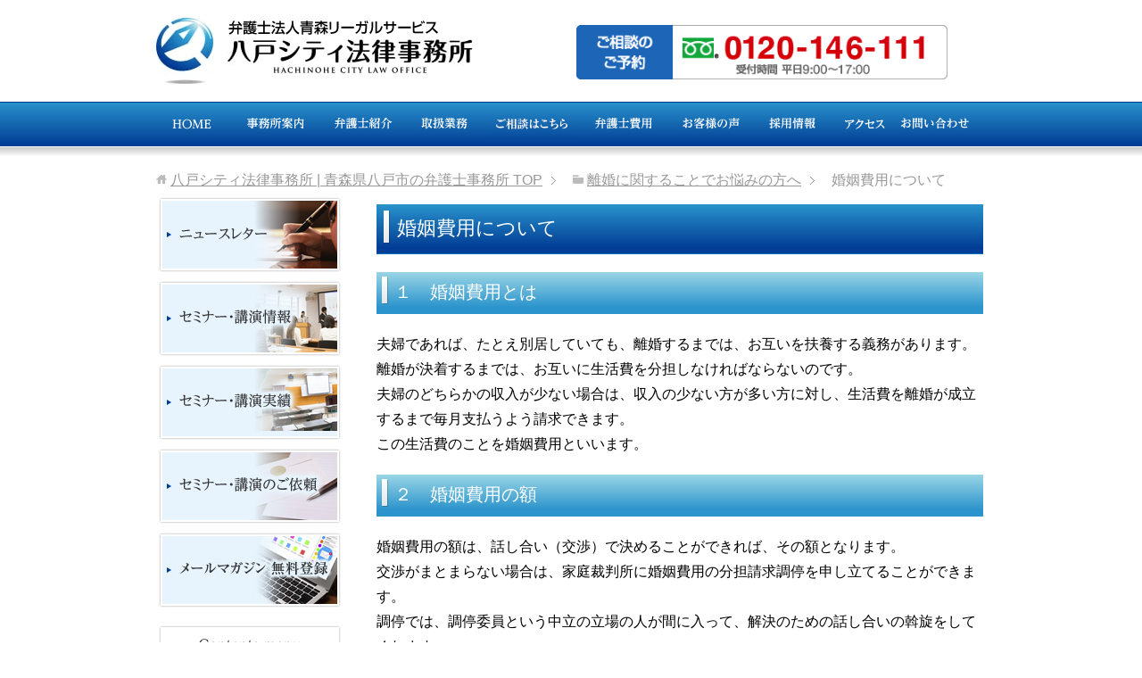

--- FILE ---
content_type: text/html; charset=UTF-8
request_url: https://www.hachiben.jp/rikon/rk111/
body_size: 13512
content:
<!DOCTYPE html>
<html lang="ja"
      class="col2r">
<head prefix="og: http://ogp.me/ns# fb: http://ogp.me/ns/fb#">
<!-- Google Tag Manager -->
<script>(function(w,d,s,l,i){w[l]=w[l]||[];w[l].push({'gtm.start':
new Date().getTime(),event:'gtm.js'});var f=d.getElementsByTagName(s)[0],
j=d.createElement(s),dl=l!='dataLayer'?'&l='+l:'';j.async=true;j.src=
'https://www.googletagmanager.com/gtm.js?id='+i+dl;f.parentNode.insertBefore(j,f);
})(window,document,'script','dataLayer','GTM-MM4LBP');</script>
<!-- End Google Tag Manager -->
    <title>婚姻費用について | 八戸シティ法律事務所 | 青森県八戸市の弁護士事務所</title>
    <meta charset="UTF-8">
    <meta http-equiv="X-UA-Compatible" content="IE=edge">
	        <meta name="viewport" content="width=device-width, initial-scale=1.0">
			            <meta name="keywords" content="">
				            <meta name="description" content="１　婚姻費用とは 夫婦であれば、たとえ別居していても、離婚するまでは、お互いを扶養する義務があります。 離婚が決着するまでは、お互いに生活費を分担しなければならないのです。 夫婦のどちらかの収入が少ない場合は、収入の少な [&hellip;]">
		<link rel="canonical" href="https://www.hachiben.jp/rikon/rk111/" />
<meta name='robots' content='max-image-preview:large' />
<link rel='dns-prefetch' href='//www.google.com' />
<link rel="alternate" type="application/rss+xml" title="八戸シティ法律事務所 | 青森県八戸市の弁護士事務所 &raquo; フィード" href="https://www.hachiben.jp/feed/" />
<link rel="alternate" type="application/rss+xml" title="八戸シティ法律事務所 | 青森県八戸市の弁護士事務所 &raquo; コメントフィード" href="https://www.hachiben.jp/comments/feed/" />
<script type="text/javascript">
window._wpemojiSettings = {"baseUrl":"https:\/\/s.w.org\/images\/core\/emoji\/14.0.0\/72x72\/","ext":".png","svgUrl":"https:\/\/s.w.org\/images\/core\/emoji\/14.0.0\/svg\/","svgExt":".svg","source":{"concatemoji":"https:\/\/www.hachiben.jp\/wp-includes\/js\/wp-emoji-release.min.js?ver=6.2.8"}};
/*! This file is auto-generated */
!function(e,a,t){var n,r,o,i=a.createElement("canvas"),p=i.getContext&&i.getContext("2d");function s(e,t){p.clearRect(0,0,i.width,i.height),p.fillText(e,0,0);e=i.toDataURL();return p.clearRect(0,0,i.width,i.height),p.fillText(t,0,0),e===i.toDataURL()}function c(e){var t=a.createElement("script");t.src=e,t.defer=t.type="text/javascript",a.getElementsByTagName("head")[0].appendChild(t)}for(o=Array("flag","emoji"),t.supports={everything:!0,everythingExceptFlag:!0},r=0;r<o.length;r++)t.supports[o[r]]=function(e){if(p&&p.fillText)switch(p.textBaseline="top",p.font="600 32px Arial",e){case"flag":return s("\ud83c\udff3\ufe0f\u200d\u26a7\ufe0f","\ud83c\udff3\ufe0f\u200b\u26a7\ufe0f")?!1:!s("\ud83c\uddfa\ud83c\uddf3","\ud83c\uddfa\u200b\ud83c\uddf3")&&!s("\ud83c\udff4\udb40\udc67\udb40\udc62\udb40\udc65\udb40\udc6e\udb40\udc67\udb40\udc7f","\ud83c\udff4\u200b\udb40\udc67\u200b\udb40\udc62\u200b\udb40\udc65\u200b\udb40\udc6e\u200b\udb40\udc67\u200b\udb40\udc7f");case"emoji":return!s("\ud83e\udef1\ud83c\udffb\u200d\ud83e\udef2\ud83c\udfff","\ud83e\udef1\ud83c\udffb\u200b\ud83e\udef2\ud83c\udfff")}return!1}(o[r]),t.supports.everything=t.supports.everything&&t.supports[o[r]],"flag"!==o[r]&&(t.supports.everythingExceptFlag=t.supports.everythingExceptFlag&&t.supports[o[r]]);t.supports.everythingExceptFlag=t.supports.everythingExceptFlag&&!t.supports.flag,t.DOMReady=!1,t.readyCallback=function(){t.DOMReady=!0},t.supports.everything||(n=function(){t.readyCallback()},a.addEventListener?(a.addEventListener("DOMContentLoaded",n,!1),e.addEventListener("load",n,!1)):(e.attachEvent("onload",n),a.attachEvent("onreadystatechange",function(){"complete"===a.readyState&&t.readyCallback()})),(e=t.source||{}).concatemoji?c(e.concatemoji):e.wpemoji&&e.twemoji&&(c(e.twemoji),c(e.wpemoji)))}(window,document,window._wpemojiSettings);
</script>
<style type="text/css">
img.wp-smiley,
img.emoji {
	display: inline !important;
	border: none !important;
	box-shadow: none !important;
	height: 1em !important;
	width: 1em !important;
	margin: 0 0.07em !important;
	vertical-align: -0.1em !important;
	background: none !important;
	padding: 0 !important;
}
</style>
	<link rel='stylesheet' id='wp-block-library-css' href='https://www.hachiben.jp/wp-includes/css/dist/block-library/style.min.css?ver=6.2.8' type='text/css' media='all' />
<link rel='stylesheet' id='classic-theme-styles-css' href='https://www.hachiben.jp/wp-includes/css/classic-themes.min.css?ver=6.2.8' type='text/css' media='all' />
<style id='global-styles-inline-css' type='text/css'>
body{--wp--preset--color--black: #000000;--wp--preset--color--cyan-bluish-gray: #abb8c3;--wp--preset--color--white: #ffffff;--wp--preset--color--pale-pink: #f78da7;--wp--preset--color--vivid-red: #cf2e2e;--wp--preset--color--luminous-vivid-orange: #ff6900;--wp--preset--color--luminous-vivid-amber: #fcb900;--wp--preset--color--light-green-cyan: #7bdcb5;--wp--preset--color--vivid-green-cyan: #00d084;--wp--preset--color--pale-cyan-blue: #8ed1fc;--wp--preset--color--vivid-cyan-blue: #0693e3;--wp--preset--color--vivid-purple: #9b51e0;--wp--preset--gradient--vivid-cyan-blue-to-vivid-purple: linear-gradient(135deg,rgba(6,147,227,1) 0%,rgb(155,81,224) 100%);--wp--preset--gradient--light-green-cyan-to-vivid-green-cyan: linear-gradient(135deg,rgb(122,220,180) 0%,rgb(0,208,130) 100%);--wp--preset--gradient--luminous-vivid-amber-to-luminous-vivid-orange: linear-gradient(135deg,rgba(252,185,0,1) 0%,rgba(255,105,0,1) 100%);--wp--preset--gradient--luminous-vivid-orange-to-vivid-red: linear-gradient(135deg,rgba(255,105,0,1) 0%,rgb(207,46,46) 100%);--wp--preset--gradient--very-light-gray-to-cyan-bluish-gray: linear-gradient(135deg,rgb(238,238,238) 0%,rgb(169,184,195) 100%);--wp--preset--gradient--cool-to-warm-spectrum: linear-gradient(135deg,rgb(74,234,220) 0%,rgb(151,120,209) 20%,rgb(207,42,186) 40%,rgb(238,44,130) 60%,rgb(251,105,98) 80%,rgb(254,248,76) 100%);--wp--preset--gradient--blush-light-purple: linear-gradient(135deg,rgb(255,206,236) 0%,rgb(152,150,240) 100%);--wp--preset--gradient--blush-bordeaux: linear-gradient(135deg,rgb(254,205,165) 0%,rgb(254,45,45) 50%,rgb(107,0,62) 100%);--wp--preset--gradient--luminous-dusk: linear-gradient(135deg,rgb(255,203,112) 0%,rgb(199,81,192) 50%,rgb(65,88,208) 100%);--wp--preset--gradient--pale-ocean: linear-gradient(135deg,rgb(255,245,203) 0%,rgb(182,227,212) 50%,rgb(51,167,181) 100%);--wp--preset--gradient--electric-grass: linear-gradient(135deg,rgb(202,248,128) 0%,rgb(113,206,126) 100%);--wp--preset--gradient--midnight: linear-gradient(135deg,rgb(2,3,129) 0%,rgb(40,116,252) 100%);--wp--preset--duotone--dark-grayscale: url('#wp-duotone-dark-grayscale');--wp--preset--duotone--grayscale: url('#wp-duotone-grayscale');--wp--preset--duotone--purple-yellow: url('#wp-duotone-purple-yellow');--wp--preset--duotone--blue-red: url('#wp-duotone-blue-red');--wp--preset--duotone--midnight: url('#wp-duotone-midnight');--wp--preset--duotone--magenta-yellow: url('#wp-duotone-magenta-yellow');--wp--preset--duotone--purple-green: url('#wp-duotone-purple-green');--wp--preset--duotone--blue-orange: url('#wp-duotone-blue-orange');--wp--preset--font-size--small: 13px;--wp--preset--font-size--medium: 20px;--wp--preset--font-size--large: 36px;--wp--preset--font-size--x-large: 42px;--wp--preset--spacing--20: 0.44rem;--wp--preset--spacing--30: 0.67rem;--wp--preset--spacing--40: 1rem;--wp--preset--spacing--50: 1.5rem;--wp--preset--spacing--60: 2.25rem;--wp--preset--spacing--70: 3.38rem;--wp--preset--spacing--80: 5.06rem;--wp--preset--shadow--natural: 6px 6px 9px rgba(0, 0, 0, 0.2);--wp--preset--shadow--deep: 12px 12px 50px rgba(0, 0, 0, 0.4);--wp--preset--shadow--sharp: 6px 6px 0px rgba(0, 0, 0, 0.2);--wp--preset--shadow--outlined: 6px 6px 0px -3px rgba(255, 255, 255, 1), 6px 6px rgba(0, 0, 0, 1);--wp--preset--shadow--crisp: 6px 6px 0px rgba(0, 0, 0, 1);}:where(.is-layout-flex){gap: 0.5em;}body .is-layout-flow > .alignleft{float: left;margin-inline-start: 0;margin-inline-end: 2em;}body .is-layout-flow > .alignright{float: right;margin-inline-start: 2em;margin-inline-end: 0;}body .is-layout-flow > .aligncenter{margin-left: auto !important;margin-right: auto !important;}body .is-layout-constrained > .alignleft{float: left;margin-inline-start: 0;margin-inline-end: 2em;}body .is-layout-constrained > .alignright{float: right;margin-inline-start: 2em;margin-inline-end: 0;}body .is-layout-constrained > .aligncenter{margin-left: auto !important;margin-right: auto !important;}body .is-layout-constrained > :where(:not(.alignleft):not(.alignright):not(.alignfull)){max-width: var(--wp--style--global--content-size);margin-left: auto !important;margin-right: auto !important;}body .is-layout-constrained > .alignwide{max-width: var(--wp--style--global--wide-size);}body .is-layout-flex{display: flex;}body .is-layout-flex{flex-wrap: wrap;align-items: center;}body .is-layout-flex > *{margin: 0;}:where(.wp-block-columns.is-layout-flex){gap: 2em;}.has-black-color{color: var(--wp--preset--color--black) !important;}.has-cyan-bluish-gray-color{color: var(--wp--preset--color--cyan-bluish-gray) !important;}.has-white-color{color: var(--wp--preset--color--white) !important;}.has-pale-pink-color{color: var(--wp--preset--color--pale-pink) !important;}.has-vivid-red-color{color: var(--wp--preset--color--vivid-red) !important;}.has-luminous-vivid-orange-color{color: var(--wp--preset--color--luminous-vivid-orange) !important;}.has-luminous-vivid-amber-color{color: var(--wp--preset--color--luminous-vivid-amber) !important;}.has-light-green-cyan-color{color: var(--wp--preset--color--light-green-cyan) !important;}.has-vivid-green-cyan-color{color: var(--wp--preset--color--vivid-green-cyan) !important;}.has-pale-cyan-blue-color{color: var(--wp--preset--color--pale-cyan-blue) !important;}.has-vivid-cyan-blue-color{color: var(--wp--preset--color--vivid-cyan-blue) !important;}.has-vivid-purple-color{color: var(--wp--preset--color--vivid-purple) !important;}.has-black-background-color{background-color: var(--wp--preset--color--black) !important;}.has-cyan-bluish-gray-background-color{background-color: var(--wp--preset--color--cyan-bluish-gray) !important;}.has-white-background-color{background-color: var(--wp--preset--color--white) !important;}.has-pale-pink-background-color{background-color: var(--wp--preset--color--pale-pink) !important;}.has-vivid-red-background-color{background-color: var(--wp--preset--color--vivid-red) !important;}.has-luminous-vivid-orange-background-color{background-color: var(--wp--preset--color--luminous-vivid-orange) !important;}.has-luminous-vivid-amber-background-color{background-color: var(--wp--preset--color--luminous-vivid-amber) !important;}.has-light-green-cyan-background-color{background-color: var(--wp--preset--color--light-green-cyan) !important;}.has-vivid-green-cyan-background-color{background-color: var(--wp--preset--color--vivid-green-cyan) !important;}.has-pale-cyan-blue-background-color{background-color: var(--wp--preset--color--pale-cyan-blue) !important;}.has-vivid-cyan-blue-background-color{background-color: var(--wp--preset--color--vivid-cyan-blue) !important;}.has-vivid-purple-background-color{background-color: var(--wp--preset--color--vivid-purple) !important;}.has-black-border-color{border-color: var(--wp--preset--color--black) !important;}.has-cyan-bluish-gray-border-color{border-color: var(--wp--preset--color--cyan-bluish-gray) !important;}.has-white-border-color{border-color: var(--wp--preset--color--white) !important;}.has-pale-pink-border-color{border-color: var(--wp--preset--color--pale-pink) !important;}.has-vivid-red-border-color{border-color: var(--wp--preset--color--vivid-red) !important;}.has-luminous-vivid-orange-border-color{border-color: var(--wp--preset--color--luminous-vivid-orange) !important;}.has-luminous-vivid-amber-border-color{border-color: var(--wp--preset--color--luminous-vivid-amber) !important;}.has-light-green-cyan-border-color{border-color: var(--wp--preset--color--light-green-cyan) !important;}.has-vivid-green-cyan-border-color{border-color: var(--wp--preset--color--vivid-green-cyan) !important;}.has-pale-cyan-blue-border-color{border-color: var(--wp--preset--color--pale-cyan-blue) !important;}.has-vivid-cyan-blue-border-color{border-color: var(--wp--preset--color--vivid-cyan-blue) !important;}.has-vivid-purple-border-color{border-color: var(--wp--preset--color--vivid-purple) !important;}.has-vivid-cyan-blue-to-vivid-purple-gradient-background{background: var(--wp--preset--gradient--vivid-cyan-blue-to-vivid-purple) !important;}.has-light-green-cyan-to-vivid-green-cyan-gradient-background{background: var(--wp--preset--gradient--light-green-cyan-to-vivid-green-cyan) !important;}.has-luminous-vivid-amber-to-luminous-vivid-orange-gradient-background{background: var(--wp--preset--gradient--luminous-vivid-amber-to-luminous-vivid-orange) !important;}.has-luminous-vivid-orange-to-vivid-red-gradient-background{background: var(--wp--preset--gradient--luminous-vivid-orange-to-vivid-red) !important;}.has-very-light-gray-to-cyan-bluish-gray-gradient-background{background: var(--wp--preset--gradient--very-light-gray-to-cyan-bluish-gray) !important;}.has-cool-to-warm-spectrum-gradient-background{background: var(--wp--preset--gradient--cool-to-warm-spectrum) !important;}.has-blush-light-purple-gradient-background{background: var(--wp--preset--gradient--blush-light-purple) !important;}.has-blush-bordeaux-gradient-background{background: var(--wp--preset--gradient--blush-bordeaux) !important;}.has-luminous-dusk-gradient-background{background: var(--wp--preset--gradient--luminous-dusk) !important;}.has-pale-ocean-gradient-background{background: var(--wp--preset--gradient--pale-ocean) !important;}.has-electric-grass-gradient-background{background: var(--wp--preset--gradient--electric-grass) !important;}.has-midnight-gradient-background{background: var(--wp--preset--gradient--midnight) !important;}.has-small-font-size{font-size: var(--wp--preset--font-size--small) !important;}.has-medium-font-size{font-size: var(--wp--preset--font-size--medium) !important;}.has-large-font-size{font-size: var(--wp--preset--font-size--large) !important;}.has-x-large-font-size{font-size: var(--wp--preset--font-size--x-large) !important;}
.wp-block-navigation a:where(:not(.wp-element-button)){color: inherit;}
:where(.wp-block-columns.is-layout-flex){gap: 2em;}
.wp-block-pullquote{font-size: 1.5em;line-height: 1.6;}
</style>
<link rel='stylesheet' id='contact-form-7-css' href='https://www.hachiben.jp/wp-content/plugins/contact-form-7/includes/css/styles.css?ver=5.7.7' type='text/css' media='all' />
<link rel='stylesheet' id='keni_base-css' href='https://www.hachiben.jp/wp-content/themes/keni71_20180105/base.css?ver=6.2.8' type='text/css' media='all' />
<link rel='stylesheet' id='keni_rwd-css' href='https://www.hachiben.jp/wp-content/themes/keni71_20180105/rwd.css?ver=6.2.8' type='text/css' media='all' />
<script type='text/javascript' src='https://www.hachiben.jp/wp-includes/js/jquery/jquery.min.js?ver=3.6.4' id='jquery-core-js'></script>
<script type='text/javascript' src='https://www.hachiben.jp/wp-includes/js/jquery/jquery-migrate.min.js?ver=3.4.0' id='jquery-migrate-js'></script>
<link rel="https://api.w.org/" href="https://www.hachiben.jp/wp-json/" /><link rel="alternate" type="application/json" href="https://www.hachiben.jp/wp-json/wp/v2/pages/1206" /><link rel="EditURI" type="application/rsd+xml" title="RSD" href="https://www.hachiben.jp/xmlrpc.php?rsd" />
<link rel="wlwmanifest" type="application/wlwmanifest+xml" href="https://www.hachiben.jp/wp-includes/wlwmanifest.xml" />
<meta name="generator" content="WordPress 6.2.8" />
<link rel='shortlink' href='https://www.hachiben.jp/?p=1206' />
<link rel="alternate" type="application/json+oembed" href="https://www.hachiben.jp/wp-json/oembed/1.0/embed?url=https%3A%2F%2Fwww.hachiben.jp%2Frikon%2Frk111%2F" />
<link rel="alternate" type="text/xml+oembed" href="https://www.hachiben.jp/wp-json/oembed/1.0/embed?url=https%3A%2F%2Fwww.hachiben.jp%2Frikon%2Frk111%2F&#038;format=xml" />
		<style type="text/css" id="wp-custom-css">
			.grecaptcha-badge { visibility: hidden; }

/* 問い合わせ入力欄広げた */
input {
  line-height: 2;
}
		</style>
		
<!--OGP-->
<meta property="og:type" content="article" />
<meta property="og:url" content="https://www.hachiben.jp/rikon/rk111/" />
<meta property="og:title" content="婚姻費用について | 八戸シティ法律事務所 | 青森県八戸市の弁護士事務所" />
<meta property="og:description" content="１　婚姻費用とは 夫婦であれば、たとえ別居していても、離婚するまでは、お互いを扶養する義務があります。 離婚が決着するまでは、お互いに生活費を分担しなければならないのです。 夫婦のどちらかの収入が少ない場合は、収入の少な [&hellip;]" />
<meta property="og:site_name" content="八戸シティ法律事務所 | 青森県八戸市の弁護士事務所" />
<meta property="og:image" content="https://www.hachiben.jp/wp-content/uploads/2018/06/img_01.jpg" />
<meta property="og:locale" content="ja_JP" />
<!--OGP-->
        <link rel="shortcut icon" type="image/x-icon" href="https://www.hachiben.jp/wp-content/themes/keni71_20180105/favicon.ico">
        <link rel="apple-touch-icon" href="https://www.hachiben.jp/wp-content/themes/keni71_20180105/images/apple-touch-icon.png">
        <link rel="apple-touch-icon-precomposed"
              href="https://www.hachiben.jp/wp-content/themes/keni71_20180105/images/apple-touch-icon.png">
        <link rel="icon" href="https://www.hachiben.jp/wp-content/themes/keni71_20180105/images/apple-touch-icon.png">
	    <!--[if lt IE 9]>
    <script src="https://www.hachiben.jp/wp-content/themes/keni71_20180105/js/html5.js"></script><![endif]-->
	<meta name="thumbnail" content="https://www.hachiben.jp/wp-content/uploads/2022/07/kimura2022.png" />

<script type="text/javascript" src="http://ajax.googleapis.com/ajax/libs/jquery/1.11.0/jquery.min.js"></script>
<script type="text/javascript" src="https://www.hachiben.jp/wp-content/themes/keni71_20180105/js/jquery.rwdImageMaps.min.js"></script>
<script>
jQuery(document).ready(function(e) {
    jQuery('img[usemap]').rwdImageMaps();
});
</script>
</head>


    <body class="page-template-default page page-id-1206 page-child parent-pageid-903">
		
<div id="fb-root"></div>
<script async defer crossorigin="anonymous" src="https://connect.facebook.net/ja_JP/sdk.js#xfbml=1&version=v19.0&appId=200964473272769" nonce="bZhvYQPf"></script>
		
	<!-- Google Tag Manager (noscript) -->
<noscript><iframe src="https://www.googletagmanager.com/ns.html?id=GTM-MM4LBP"
height="0" width="0" style="display:none;visibility:hidden"></iframe></noscript>
<!-- End Google Tag Manager (noscript) -->
    <div class="container">
        <header id="top" class="site-header ">
            <div class="site-header-in">
                <div class="site-header-conts">

                        <h1 class="site-title"><a href="https://www.hachiben.jp"><img src="https://www.hachiben.jp/wp-content/uploads/2019/11/Logo.png" alt="青森・八戸の弁護士なら八戸シティ法律事務所" /></a></h1>

<div class="header-box">
<a href="https://www.hachiben.jp/flow/"><img src="https://www.hachiben.jp/wp-content/uploads/2022/01/header_tel.png" alt="八戸シティ法律事務所の住所・電話番号" border="0" align="center" width="416" height="61" /></a>
</div>
					
                </div>
            </div>

<!--▼グローバルナビ-->

<!--▼スマホでは非表示-->
<div class="spNone">
<!-- ▼▼▼ header_nav ▼▼▼ -->
    <div id="header_nav">
      <ul class="cl">
<li><a href="https://www.hachiben.jp/"><img alt="HOME" src="https://www.hachiben.jp/wp-content/uploads/2018/06/menu_01.jpg" width="81" height="50" onmouseout="swapimg(this)" onmouseover="swapimg(this)" /></a></li>
<li><a href="https://www.hachiben.jp/officeinfo/"><img alt="事務所案内" src="https://www.hachiben.jp/wp-content/uploads/2018/06/menu_02.jpg" width="103" height="50" onmouseout="swapimg(this)" onmouseover="swapimg(this)" /></a></li>
<li><a href="https://www.hachiben.jp/bengoshi/"><img alt="弁護士紹介" src="https://www.hachiben.jp/wp-content/uploads/2018/06/menu_03.jpg" width="93" height="50" onmouseout="swapimg(this)" onmouseover="swapimg(this)" /></a></li>
<li><a href="https://www.hachiben.jp/gyoumu/"><img alt="取扱業務" src="https://www.hachiben.jp/wp-content/uploads/2018/06/menu_04.jpg" width="92" height="50" onmouseout="swapimg(this)" onmouseover="swapimg(this)" /></a></li>
<li><a href="https://www.hachiben.jp/flow/"><img alt="ご相談はこちら" src="https://www.hachiben.jp/wp-content/uploads/2023/07/menu_05.jpg" width="104" height="50" onmouseout="swapimg(this)" onmouseover="swapimg(this)" /></a></li>
<li><a href="https://www.hachiben.jp/fee/"><img alt="弁護士費用" src="https://www.hachiben.jp/wp-content/uploads/2018/06/menu_06.jpg" width="100" height="50" onmouseout="swapimg(this)" onmouseover="swapimg(this)" /></a></li>
<li><a href="https://www.hachiben.jp/voice/"><img alt="お客様の声" src="https://www.hachiben.jp/wp-content/uploads/2018/06/menu_07.jpg" width="97" height="50" onmouseout="swapimg(this)" onmouseover="swapimg(this)" /></a></li>
<li><a href="https://www.hachiben.jp#s01"><img alt="採用情報" src="https://www.hachiben.jp/wp-content/uploads/2018/06/menu_08.jpg" width="85" height="50" onmouseout="swapimg(this)" onmouseover="swapimg(this)" /></a></li>
<li><a href="https://www.hachiben.jp/access/"><img alt="アクセス" src="https://www.hachiben.jp/wp-content/uploads/2018/06/menu_09.jpg" width="73" height="50" onmouseout="swapimg(this)" onmouseover="swapimg(this)" /></a></li>
<li><a href="https://www.hachiben.jp/contact/"><img alt="お問い合わせ" src="https://www.hachiben.jp/wp-content/uploads/2018/06/menu_10.jpg" width="92" height="50" onmouseout="swapimg(this)" onmouseover="swapimg(this)" /></a></li>
      </ul>
    </div>
<!-- ▲▲▲ header_nav ▲▲▲ -->
</div>
<!--▲スマホでは非表示-->
			
<!--▼PCでは非表示-->
<div class="pcNone">
 <nav class="global-nav">
  <div class="global-nav-in">
   <div class="global-nav-panel"><span class="btn-global-nav icon-gn-menu">メニュー</span></div>
    <ul id="menu">
		<li class="menu-item menu-item-type-custom menu-item-object-custom menu-item-home menu-item-152"><a href="https://www.hachiben.jp/">HOME</a></li>
<li class="menu-item menu-item-type-post_type menu-item-object-page menu-item-1291"><a href="https://www.hachiben.jp/officeinfo/">事務所案内</a></li>
<li class="menu-item menu-item-type-post_type menu-item-object-page menu-item-1292"><a href="https://www.hachiben.jp/bengoshi/">弁護士紹介</a></li>
<li class="menu-item menu-item-type-post_type menu-item-object-page menu-item-1293"><a href="https://www.hachiben.jp/gyoumu/">取扱業務</a></li>
<li class="menu-item menu-item-type-post_type menu-item-object-page menu-item-1294"><a href="https://www.hachiben.jp/flow/">ご相談はこちら</a></li>
<li class="menu-item menu-item-type-post_type menu-item-object-page menu-item-8268"><a href="https://www.hachiben.jp/guide/">無料相談Ｑ＆Ａ</a></li>
<li class="menu-item menu-item-type-post_type menu-item-object-page menu-item-1295"><a href="https://www.hachiben.jp/fee/">弁護士費用</a></li>
<li class="menu-item menu-item-type-post_type menu-item-object-page menu-item-1296"><a href="https://www.hachiben.jp/voice/">お客様の声</a></li>
<li class="menu-item menu-item-type-custom menu-item-object-custom menu-item-home menu-item-9669"><a href="https://www.hachiben.jp#s01">採用情報</a></li>
<li class="menu-item menu-item-type-post_type menu-item-object-page menu-item-1298"><a href="https://www.hachiben.jp/access/">アクセス</a></li>
<li class="menu-item menu-item-type-post_type menu-item-object-page menu-item-1299"><a href="https://www.hachiben.jp/contact/">お問い合わせ</a></li>
    </ul>
  </div>
 </nav>
</div>
<!--▲PCでは非表示-->

<!--▲グローバルナビ-->


			
        </header>
<!--▲サイトヘッダー-->
    <div class="main-body">
        <div class="main-body-in">


					<nav class="breadcrumbs">
			<ol class="breadcrumbs-in" itemscope itemtype="http://schema.org/BreadcrumbList">
				<li class="bcl-first" itemprop="itemListElement" itemscope itemtype="http://schema.org/ListItem">
	<a itemprop="item" href="https://www.hachiben.jp"><span itemprop="name">八戸シティ法律事務所 | 青森県八戸市の弁護士事務所</span> TOP</a>
	<meta itemprop="position" content="1" />
</li>
<li itemprop="itemListElement" itemscope itemtype="http://schema.org/ListItem">
	<a itemprop="item" href="https://www.hachiben.jp/rikon/"><span itemprop="name">離婚に関することでお悩みの方へ</span></a>
	<meta itemprop="position" content="2" />
</li>
<li class="bcl-last">婚姻費用について</li>
			</ol>
		</nav>

            <!--▼メインコンテンツ-->
            <main>
                <div class="main-conts">
					
                        <!--記事-->
                        <article id="post-1206" class="section-wrap post-1206 page type-page status-publish">
                            <div class="section-in">

                                <header class="article-header">
									                                        <h2>婚姻費用について</h2>
									                                </header>

                                <div class="article-body">
									<h3>１　婚姻費用とは</h3>
<p>夫婦であれば、たとえ別居していても、離婚するまでは、お互いを扶養する義務があります。<br />
離婚が決着するまでは、お互いに生活費を分担しなければならないのです。<br />
夫婦のどちらかの収入が少ない場合は、収入の少ない方が多い方に対し、生活費を離婚が成立するまで毎月支払うよう請求できます。<br />
この生活費のことを婚姻費用といいます。</p>
<h3>２　婚姻費用の額</h3>
<p>婚姻費用の額は、話し合い（交渉）で決めることができれば、その額となります。<br />
交渉がまとまらない場合は、家庭裁判所に婚姻費用の分担請求調停を申し立てることができます。<br />
調停では、調停委員という中立の立場の人が間に入って、解決のための話し合いの斡旋をしてくれます。<br />
調停で話がまとまればそれで解決となりますが、調停がまとまらない場合は審判手続に移行し、家庭裁判所が双方の主張や証拠に基づき、婚姻費用の額を決める審判（判断・決定）を下します。<br />
調停、審判で決める場合は、お互いの年収、および子どもの年齢・数による算定表（相場表）が存在し、これをもとに算出されます。</p>
<p>この算定表は、裁判所のホームページで公開されています。<br />
交渉の際も、この算定表を参考に話し合うケースは多いです。</p>
<p>弁護士に依頼すれば、弁護士がお客様の代理人として、婚姻費用の分担請求の交渉、調停、審判の手続にあたります。</p>
<h3>３　婚姻費用の増減額請求</h3>
<p>年収の増加・減少などの事情により、それまでの婚姻費用の額が妥当でなくなった場合は、婚姻費用の増額、減額を請求することができます。<br />
この場合、話し合い （交渉）で婚姻費用の増額、減額を決めることができれば、それで問題ないですが、交渉がうまくいかないときは、家庭裁判所に婚姻費用増額調停、婚姻費用減額調停を申し立てることができます。<br />
調停では、調停委員という中立の立場の人が間に入って、解決のための話し合いの斡旋をしてくれます。<br />
調停で話がまとまればそれで解決となりますが、調停がまとまらない場合は審判手続に移行し、家庭裁判所が双方の主張や証拠に基づき、婚姻費用の増額、減額を認めるか否かの審判（判断・決定）を下します。<br />
婚姻費用の増減額請求の際も、婚姻費用の相場を定めた算定表が基準・参考となります。</p>
<p>弁護士に依頼すれば、弁護士がお客様の代理人として、婚姻費用増減額の交渉、調停、審判の手続にあたります。</p>
<p><span class="black b">【ご相談ください】</span><br />
離婚とお金の問題についてお悩みの方、まずはご相談ください。<br />
離婚に関する相談は、初回無料です（すでに離婚した方からのご相談については、内容により有料となる場合がございます）。</p>
<p>ご依頼いただければ、お客様の代理人として、離婚協議、離婚調停、離婚訴訟（裁判）にあたります。<br />
婚姻費用の分担請求、増減額請求もお任せください。<br />
お客様に代わって、離婚とお金の問題について、よりよい解決を図るための活動をいたします。</p>
<p><span class="black b">（ご注意）</span><br />
八戸シティ法律事務所では、ＤＶ加害者であるのに配偶者からの離婚の求めに応じず、配偶者との復縁を希望するという方からの相談・依頼については、お受けすることができません。<br />
ＤＶ加害者であるのに配偶者との復縁を希望することは、法秩序維持の観点から許容されるべきではないと考えられるためです。<br />
これに対し、ＤＶ加害者であっても、配偶者からの離婚の求めに応じ、または、配偶者との離婚を自ら希望するという方については、相談・依頼をお受けいたします。</p>
<p><a href="https://www.hachiben.jp/fee/bh008/"><span class="b">●離婚に関する弁護士費用</span></a></p>
<h2>離婚についてはこちらもご覧下さい</h2>
<p><a href="https://www.hachiben.jp/rikon/"><span class="b">●離婚に関することでお悩みの方へ</span></a><br />
<a href="https://www.hachiben.jp/rikon/rk101/"><span class="b">●離婚の方法・手続について</span></a><br />
<a href="https://www.hachiben.jp/rikon/rk102/"><span class="b">●親権・監護権について</span></a><br />
<a href="https://www.hachiben.jp/rikon/rk103/"><span class="b">●面会交流（面接交渉）について</span></a><br />
<a href="https://www.hachiben.jp/rikon/rk104/"><span class="b">●養育費について</span></a><br />
<a href="https://www.hachiben.jp/rikon/rk105/"><span class="b">●子の引渡しについて</span></a><br />
<a href="https://www.hachiben.jp/rikon/rk106/"><span class="b">●人身保護法の適用（人身保護請求）について</span></a><br />
<a href="https://www.hachiben.jp/rikon/rk107/"><span class="b">●親権者変更について</span></a><br />
<a href="https://www.hachiben.jp/rikon/rk108/"><span class="b">●財産分与について</span></a><br />
<a href="https://www.hachiben.jp/rikon/rk109/"><span class="b">●慰謝料について</span></a><br />
<a href="https://www.hachiben.jp/rikon/rk110/"><span class="b">●年金分割について</span></a><br />
<a href="https://www.hachiben.jp/rikon/rk111/"><span class="b">●婚姻費用について</span></a><br />
<a href="https://www.hachiben.jp/rikon/rk112/"><span class="b">●保護命令について</span></a><br />
<a href="https://www.hachiben.jp/rikon/rk113/"><span class="b">●モラルハラスメント（モラハラ）について</span></a><br />
<a href="https://www.hachiben.jp/rikon/rk114/"><span class="b">●医師の離婚に特有の問題について</span></a><br />
<a href="https://www.hachiben.jp/rikon/rk115/"><span class="b">●経営者の離婚に特有の問題について</span></a><br />
<a href="https://www.hachiben.jp/rikon/rk116/"><span class="b">●公務員の離婚によくある問題について</span></a><br />
<a href="https://www.hachiben.jp/rikon/rk118/"><span class="b">●離婚協議の解決事例1</span></a><br />
<a href="https://www.hachiben.jp/rikon/rk120/"><span class="b">●離婚調停の解決事例1</span></a><br />
<a href="https://www.hachiben.jp/rikon/rk123/"><span class="b">●離婚訴訟（裁判）の解決事例1</span></a></p>
<p><a href="https://www.hachiben.jp/line474/"><img class="alignnone size-full wp-image-3543" src="https://www.hachiben.jp/wp-content/uploads/2020/01/line_760185.png" alt="" width="760" height="185" /></a></p>


<a href="https://www.hachiben.jp/flow/"><img src="https://www.hachiben.jp/wp-content/uploads/2023/07/banner_01-m.png" alt="ご相談はこちら" width="760" height="185" /></a><br />
<a href="https://www.hachiben.jp/"><span class="b f09em">●HOME</span></a>
　<a href="https://www.hachiben.jp/bengoshi/"><span class="b f09em">●弁護士紹介</span></a>
　<a href="https://www.hachiben.jp/voice/"><span class="b f09em">●お客様の声</span></a>
　<a href="https://www.hachiben.jp/fee/"><span class="b f09em">●弁護士費用</span></a>
　<a href="https://www.hachiben.jp/access/"><span class="b f09em">●アクセス</span></a>

                                </div><!--article-body-->

								
								
								

                            </div><!--section-in-->
                        </article><!--記事-->

					
                </div><!--main-conts-->
            </main>
            <!--▲メインコンテンツ-->

			    <!--▼サブコンテンツ-->
    <aside class="sub-conts sidebar">
		<section id="custom_html-2" class="widget_text section-wrap widget-conts widget_custom_html"><div class="widget_text section-in"><div class="textwidget custom-html-widget"><div class="mb10"><a class="op" href="https://www.hachiben.jp/newsletter/"><img src="https://www.hachiben.jp/wp-content/uploads/2018/06/side_banner_01.jpg" alt="ニュースレター" width="204" height="84" /></a></div>
<div class="mb10 ml-1"><a class="op" href="https://www.hachiben.jp/seminar-info/"><img src="https://www.hachiben.jp/wp-content/uploads/2018/06/side_banner_02.jpg" alt="セミナー講演情報" width="204" height="84" /></a></div>
<div class="mb10 ml-1"><a class="op" href="https://www.hachiben.jp/seminar/"><img src="https://www.hachiben.jp/wp-content/uploads/2018/06/side_banner_06.jpg" alt="セミナー・講演実績" width="204" height="84" /></a></div>
<div class="mb10 ml-1"><a class="op" href="https://www.hachiben.jp/seminar-irai/"><img src="https://www.hachiben.jp/wp-content/uploads/2018/06/side_banner_07.jpg" alt="セミナー・講演のご依頼" width="204" height="84" /></a></div>
<div class="mb10 ml-1"><a class="op" href="https://app.mig-sys.jp/mig/office/qZAxB6dxd6/registration" rel="noopener nofollow" target="_blank"><img src="https://www.hachiben.jp/wp-content/uploads/2020/05/side_banner_07.jpg" alt="メルマガ登録（無料）" width="204" height="84" /></a></div></div></div></section><section id="custom_html-4" class="widget_text section-wrap widget-conts widget_custom_html"><div class="widget_text section-in"><div class="textwidget custom-html-widget"><div id="LSCD_B1">
<img src="https://www.hachiben.jp/wp-content/uploads/2018/06/side_title_01.jpg" alt="Contents menu" width="204" height="45">
<ul class="RSbNav1 APkg">
<li class="Dum RFirst"><a class="CA1" href="https://www.hachiben.jp/soudankai/"><span class="CS1"><span class="CS2">八戸無料法律相談会</span></span></a></li>
<li class="Dum"><a class="CA1" href="https://www.hachiben.jp/onayami/"><span class="CS1"><span class="CS2">法律問題でお困りの方へ</span></span></a></li>
<li class="Dum"><a class="CA1" href="https://www.hachiben.jp/gyoumu/"><span class="CS1"><span class="CS2">取扱業務</span></span></a></li>
<li class="Dum"><a class="CA1" href="https://www.hachiben.jp/koutsujiko/"><span class="CS1"><span class="CS2">交通事故</span></span></a></li>
<li class="Dum"><a class="CA1" href="https://www.hachiben.jp/rikon/"><span class="CS1"><span class="CS2">離婚</span></span></a></li>
	<li class="Dum"><a class="CA1" href="https://www.hachiben.jp/hurin/"><span class="CS1"><span class="CS2">不倫・浮気</span></span></a></li>
<li class="Dum"><a class="CA1" href="https://www.hachiben.jp/souzoku/"><span class="CS1"><span class="CS2">相続・遺言</span></span></a></li>
<li class="Dum"><a class="CA1" href="https://www.hachiben.jp/saimuseiri/"><span class="CS1"><span class="CS2">借金・債務整理</span></span></a></li>
<li class="Dum"><a class="CA1" href="https://www.hachiben.jp/rosai/"><span class="CS1"><span class="CS2">労働災害</span></span></a></li>
	<li class="Dum"><a class="CA1" href="https://www.hachiben.jp/fudosan/"><span class="CS1"><span class="CS2">不動産トラブル</span></span></a></li>
	<li class="Dum"><a class="CA1" href="https://www.hachiben.jp/keijibengo/"><span class="CS1"><span class="CS2">刑事事件</span></span></a></li>
<li class="Dum"><a class="CA1" href="https://www.hachiben.jp/bgata/"><span class="CS1"><span class="CS2">Ｂ型肝炎の給付金請求</span></span></a></li>
<li class="Dum"><a class="CA1" href="https://www.hachiben.jp/cgata/"><span class="CS1"><span class="CS2">Ｃ型肝炎の給付金請求</span></span></a></li>
<li class="Dum"><a class="CA1" href="https://www.hachiben.jp/net/"><span class="CS1"><span class="CS2">ネット誹謗中傷対応</span></span></a></li>
<li class="Dum"><a class="CA1" href="https://www.hachiben.jp/keiyakusho/"><span class="CS1"><span class="CS2">契約書</span></span></a></li>
<li class="Dum"><a class="CA1" href="https://www.hachiben.jp/saiken/"><span class="CS1"><span class="CS2">債権回収</span></span></a></li>
<li class="Dum"><a class="CA1" href="https://www.hachiben.jp/rodomondai/"><span class="CS1"><span class="CS2">労務問題</span></span></a></li>
	<li class="Dum"><a class="CA1" href="https://www.hachiben.jp/claimer/"><span class="CS1"><span class="CS2">クレーマー対応</span></span></a></li>
	<li class="Dum"><a class="CA1" href="https://www.hachiben.jp/chitekizaisan/"><span class="CS1"><span class="CS2">知的財産</span></span></a></li>
	<li class="Dum"><a class="CA1" href="https://www.hachiben.jp/fushoji/"><span class="CS1"><span class="CS2">不祥事対応</span></span></a></li>
<li class="Dum"><a class="CA1" href="https://www.hachiben.jp/hojinhasan/"><span class="CS1"><span class="CS2">個人事業主・会社・法人の自己破産</span></span></a></li>
<li class="Dum"><a class="CA1" href="https://www.hachiben.jp/komonkeiyaku/"><span class="CS1"><span class="CS2">顧問契約</span></span></a></li>
<li class="Dum"><a class="CA1" href="https://www.hachiben.jp/fee/"><span class="CS1"><span class="CS2">弁護士費用</span></span></a></li>
<li class="Dum"><a class="CA1" href="https://www.hachiben.jp/flow/"><span class="CS1"><span class="CS2">ご相談はこちら</span></span></a></li>
<li class="Dum"><a class="CA1" href="https://www.hachiben.jp/guide/"><span class="CS1"><span class="CS2">無料相談Ｑ＆Ａ</span></span></a></li>	
<li class="Dum"><a class="CA1" href="https://www.hachiben.jp/officeinfo/"><span class="CS1"><span class="CS2">事務所案内</span></span></a></li>
<li class="Dum"><a class="CA1" href="https://www.hachiben.jp/bengoshi/"><span class="CS1"><span class="CS2">弁護士紹介</span></span></a></li>
<li class="Dum"><a class="CA1" href="https://www.hachiben.jp/voice/"><span class="CS1"><span class="CS2">お客様の声</span></span></a></li>
<li class="Dum"><a class="CA1" href="https://www.hachiben.jp/tegami/"><span class="CS1"><span class="CS2">お客様からのお手紙</span></span></a></li>
<li class="Dum"><a class="CA1" href="https://www.hachiben.jp/komon/"><span class="CS1"><span class="CS2">顧問先の声</span></span></a></li>
<li class="Dum"><a class="CA1" href="https://www.hachiben.jp/access/"><span class="CS1"><span class="CS2">アクセス</span></span></a></li>
<li class="Dum"><a class="CA1" href="https://www.hachiben.jp/office/"><span class="CS1"><span class="CS2">事務所内の様子</span></span></a></li>
<li class="Dum"><a class="CA1" href="https://www.hachiben.jp/story/"><span class="CS1"><span class="CS2">八戸シティ法律事務所物語</span></span></a></li>
<li class="Dum"><a class="CA1" href="https://www.hachiben.jp/newsletter/"><span class="CS1"><span class="CS2">ニュースレター</span></span></a></li>
<li class="Dum"><a class="CA1" href="https://www.hachiben.jp/seminar-info/"><span class="CS1"><span class="CS2">セミナー・講演情報</span></span></a></li>
<li class="Dum"><a class="CA1" href="https://www.hachiben.jp/seminar/"><span class="CS1"><span class="CS2">セミナー・講演実績</span></span></a></li>
<li class="Dum"><a class="CA1" href="https://www.hachiben.jp/seminar-irai/"><span class="CS1"><span class="CS2">セミナー・講演のご依頼</span></span></a></li>
<li class="Dum"><a class="CA1" href="https://www.hachiben.jp/column/"><span class="CS1"><span class="CS2">弁護士の日常コラム</span></span></a></li>
<li class="Dum"><a class="CA1" href="https://www.hachiben.jp/aomori-legal-service/"><span class="CS1"><span class="CS2">弁護士法人青森リーガルサービスのご案内</span></span></a></li>
<li class="Dum"><a class="CA1" href="https://www.hachiben.jp#s01"><span class="CS1"><span class="CS2">採用情報</span></span></a></li>
<li class="Dum"><a class="CA1" href="https://www.hachiben.jp/privacy/"><span class="CS1"><span class="CS2">プライバシーポリシー</span></span></a></li>
<li class="Dum"><a class="CA1" href="https://www.hachiben.jp/tokumei/"><span class="CS1"><span class="CS2">匿名加工情報の第三者提供の公表</span></span></a></li>
<li class="Dum"><a class="CA1" href="https://www.hachiben.jp/menseki/"><span class="CS1"><span class="CS2">免責事項</span></span></a></li>
<li class="Dum"><a class="CA1" href="https://www.hachiben.jp/contact/"><span class="CS1"><span class="CS2">お問い合わせ</span></span></a></li>
<li class="Dum"><a class="CA1" href="https://app.mig-sys.jp/mig/office/qZAxB6dxd6/registration" rel="noopener nofollow" target="_blank"><span class="CS1"><span class="CS2">メルマガ登録（無料）</span></span></a></li>
<li class="Dum RLast"><a class="CA1" href="https://www.hachiben.jp/sitemap/"><span class="CS1"><span class="CS2">サイトマップ</span></span></a></li>
</ul>
</div></div></div></section><section id="custom_html-3" class="widget_text section-wrap widget-conts widget_custom_html"><div class="widget_text section-in"><div class="textwidget custom-html-widget"><!-- ▼▼▼ left contentsA 2 ▼▼▼ -->
<div class="LSCD_A2 APkg">
<p class="AMBm5">
	<img alt="事務所概要" src="https://www.hachiben.jp/wp-content/uploads/2018/06/side_title_02.jpg" /></p>
<p class="AMBm20">
	<img alt="八戸シティ法律事務所・情報" src="https://www.hachiben.jp/wp-content/uploads/2021/12/side_img_01.png" style="width: 204px; height: 409px;" /></p>
<p>
<a href="https://www.aomori-ls-recruit.jp/" target="_blank" rel="noopener"><img alt="弁護士法人青森リーガルサービス採用情報サイト" class="mt-image-none" src="https://www.hachiben.jp/wp-content/uploads/2021/12/banner_recruit20484.png" style="width: 204px; height: 84px;" /></a></p>
<p>
<a href="https://bmfc.b-mall.ne.jp/" target="_blank" rel="noopener"><img alt="kaigyousien.png" class="mt-image-none" src="https://www.hachiben.jp/wp-content/uploads/2018/06/kaigyousien.png" style="width: 200px; height: 54px;" /></a><br />
</p>
<img alt="Access" height="47" src="https://www.hachiben.jp/wp-content/uploads/2018/06/side_title_03.jpg" width="204" />
<div class="accessText">
	<p>
<iframe frameborder="0" height="160" src="https://www.google.com/maps/embed?pb=!1m18!1m12!1m3!1d3033.482123406074!2d141.48596361539876!3d40.50883352935454!2m3!1f0!2f0!3f0!3m2!1i1024!2i768!4f13.1!3m3!1m2!1s0x5f9b520912d14eb9%3A0xac3fecf64f39d5c4!2z44CSMDMxLTAwNDIg6Z2S5qOu55yM5YWr5oi45biC5Y2B5LiJ5pel55S677yRIOODtOOCo-OCouODjuODtOOCoeODk-ODqw!5e0!3m2!1sja!2sjp!4v1483596076144" style="width:180px; height:160px;" width="180"></iframe></p>
	<p>
		<a href="https://www.hachiben.jp/access/"><img alt="詳しいアクセスはこちら" height="28" src="https://www.hachiben.jp/wp-content/uploads/2018/06/side_button.jpg" width="180" /></a></p>
</div>
<p>
<img alt="対応エリア" height="259" src="https://www.hachiben.jp/wp-content/uploads/2018/06/side_banner_05.jpg" width="204" /></p>
<img alt="対応地域" height="52" src="https://www.hachiben.jp/wp-content/uploads/2018/06/taiochiiki.jpg" width="203" class="m5-b" /><br />
<img alt="青森県内の対応地域" height="38" src="https://www.hachiben.jp/wp-content/uploads/2018/06/aomori.jpg" width="203" />
<p class="RSbNav1">
	八戸市、三戸町、五戸町、田子町、南部町、階上町、新郷村<br />
	<br />
	十和田市、三沢市、野辺地町、七戸町、六戸町、横浜町、東北町、六ヶ所村、おいらせ町<br />
	<br />
	その他青森県全域<br />
</p>
<img alt="岩手県内の対応地域" height="38" src="https://www.hachiben.jp/wp-content/uploads/2018/06/iwate.jpg" width="203" />
<p class="RSbNav1">
	二戸市、久慈市、一戸町、軽米町、九戸村、野田村、洋野町、普代村</p>

<p class="AMBm5">
	<img alt="当事所の運営サイト" height="47" src="https://www.hachiben.jp/wp-content/uploads/2018/06/side_title_04.jpg" width="204" /></p>
<ul>
<li class="AMBm10">
<a href="https://www.hachinohe-koutsujiko.com/" target="_blank" rel="noopener"><img alt="交通事故専門サイト" height="61" src="https://www.hachiben.jp/wp-content/uploads/2021/12/jikobana.png" width="200" class="m5-b" /></a></li>
<li class="AMBm10">
	<a href="https://www.hachinohe-rousai.com/" target="_blank" rel="noopener"><img alt="労働災害専門サイト" height="61" src="https://www.hachiben.jp/wp-content/uploads/2021/12/bot_rodosaigai.png" width="200" class="m5-b" /></a></li>
<li class="AMBm10">
<a href="https://www.hachinohe-rikon.com/" target="_blank" rel="noopener"><img alt="離婚専門サイト" height="61" src="https://www.hachiben.jp/wp-content/uploads/2021/12/rikonbana.png" width="200" class="m5-b" /></a></li>
<li class="AMBm10">
<a href="https://hachinohe-isharyou.com/" target="_blank" rel="noopener"><img alt="不倫慰謝料専門サイト" height="61" src="https://www.hachiben.jp/wp-content/uploads/2021/12/banner_09.png" width="200" class="m5-b" /></a></li>	
<li class="AMBm10">
<a href="https://www.hachinohe-souzoku.com/" target="_blank" rel="noopener"><img alt="相続専門サイト" height="61" src="https://www.hachiben.jp/wp-content/uploads/2021/12/banner-souzoku.png" width="200" class="m5-b" /></a></li>
<li class="AMBm10">
<a href="https://souzoku-support-aomori.com/" target="_blank" rel="noopener"><img alt="相続遺言専門サイト" height="61" src="https://www.hachiben.jp/wp-content/uploads/2021/12/banner-thumb-200x61-342.png" width="200" class="m5-b" /></a></li>
<li class="AMBm10">
<a href="https://www.hachinohe-saimuseiri.com/" target="_blank" rel="noopener"><img class="m5-b" src="https://www.hachiben.jp/wp-content/uploads/2021/12/bot_saimuseiri.png" alt="借金・債務整理専門サイトバナー" width="200" height="61" /></a></li>
<li class="AMBm10">
<a href="https://www.aomori-keijibengo.com/" target="_blank" rel="noopener"><img class="m5-b" src="https://www.hachiben.jp/wp-content/uploads/2024/08/banner_10k.png" alt="刑事事件弁護専門サイトバナー" width="200" height="61" /></a></li>
<li>
<a href="https://www.hachinohe-kigyohoumu.com/" target="_blank" rel="noopener"><img  src="https://www.hachiben.jp/wp-content/uploads/2021/12/bot_kigyohomu.png" alt="企業法務専門サイト" width="200" height="61" class="m5-b" /></a></li>
</ul>
<!-- /LSCD_A2 --></div>
<!-- ▲▲▲ left contentsA 2 ▲▲▲ -->
</div></div></section><section id="search-2" class="section-wrap widget-conts widget_search"><div class="section-in"><form method="get" id="searchform" action="https://www.hachiben.jp/">
	<div class="search-box">
		<input class="search" type="text" value="" name="s" id="s"><button id="searchsubmit" class="btn-search"><img alt="検索" width="32" height="20" src="https://www.hachiben.jp/wp-content/themes/keni71_20180105/images/icon/icon-btn-search.png"></button>
	</div>
</form></div></section><section id="custom_html-5" class="widget_text section-wrap widget-conts widget_custom_html"><div class="widget_text section-in"><div class="textwidget custom-html-widget"><div class="fb-page" data-href="https://www.facebook.com/profile.php?id=61555702320481" data-tabs="timeline" data-width="" data-height="" data-small-header="false" data-adapt-container-width="true" data-hide-cover="false" data-show-facepile="true"><blockquote cite="https://www.facebook.com/profile.php?id=61555702320481" class="fb-xfbml-parse-ignore"><a href="https://www.facebook.com/profile.php?id=61555702320481">弁護士法人青森リーガルサービス</a></blockquote></div></div></div></section>    </aside>
    <!--▲サブコンテンツ-->

	
        </div>
    </div>

<!--▼サイトフッター-->
<footer class="site-footer">
	<div class="site-footer-in">
	<div class="site-footer-conts">
<div class="site-footer-conts-area"><div class="hachinohe">
<div class="al-c">個人のお客様</div>
<ul class="site-footer-nav">
<li><a href="https://www.hachiben.jp/koutsujiko/">交通事故</a></li>
<li><a href="https://www.hachiben.jp/rikon/">離婚</a></li>
<li><a href="https://www.hachiben.jp/souzoku/">相続問題</a></li>
<li><a href="https://www.hachiben.jp/saimuseiri/">借金問題</a></li>
</ul>
<div class="al-c">法人のお客様</div>
<ul class="site-footer-nav">
<li><a href="https://www.hachiben.jp/keiyakusho/">契約書</a></li>
<li><a href="https://www.hachiben.jp/saiken/">債権回収</a></li>
<li><a href="https://www.hachiben.jp/rodomondai/">労務問題</a></li>
<li><a href="https://www.hachiben.jp/komonkeiyaku/">顧問</a></li>
</ul>
</div>
<p class="m10-t m10-b al-c">弁護士法人青森リーガルサービス<br />
八戸シティ法律事務所<br />
〒031-0042　青森県八戸市十三日町１<br />
ヴィアノヴァ６階<br />
<span class="f12em">TEL：0120-146-111</span></p>
</div>
	</div>
	</div>
	<div class="copyright">
		<p><small><center>(C) 弁護士法人青森リーガルサービス</center></small></p>
	</div>
</footer>
<!--▲サイトフッター-->


<!--▼ページトップ-->
<p class="page-top"><a href="#top"><img class="over" src="https://www.hachiben.jp/wp-content/themes/keni71_20180105/images/common/page-top_off.png" width="80" height="80" alt="ページの先頭へ"></a></p>
<!--▲ページトップ-->

<!--▼フッターパネル-->
<div class="page-pc">
<div class="page-top_pc">
    <ul>
<li class="al-c"><img usemap="#map_pc" src="https://www.hachiben.jp/wp-content/uploads/2022/01/h_footer_1200.png" width="1200" height="80" alt="お問い合わせ"></li>
    </ul>
<map name="map_pc">
<area shape="rect" coords="7,5,836,75" href="https://www.hachiben.jp/flow/tel/" alt="電話で相談予約" >
<area shape="rect" coords="856,5,1194,75" href="https://www.hachiben.jp/flow/mail/" alt="メールで相談予約" >
</map>
</div>
</div>
<div class="page-sp">
<div class="page-top_sp">
	<ul>
<li class="al-c"><img usemap="#map_sp" src="https://www.hachiben.jp/wp-content/uploads/2021/12/h_footer_720.png" width="720" height="100" alt="お問い合わせ"></li>
	</ul>
<map name="map_sp">
<area shape="rect" coords="8,5,410,95" href="TEL:0120-146-111" alt="電話で相談予約" >
<area shape="rect" coords="448,5,713,95" href="https://www.hachiben.jp/flow/mail/" alt="メールで相談予約" >
</map>
</div>
</div>
<!--▲フッターパネル-->

</div><!--container-->

<script type='text/javascript' src='https://www.hachiben.jp/wp-content/plugins/contact-form-7/includes/swv/js/index.js?ver=5.7.7' id='swv-js'></script>
<script type='text/javascript' id='contact-form-7-js-extra'>
/* <![CDATA[ */
var wpcf7 = {"api":{"root":"https:\/\/www.hachiben.jp\/wp-json\/","namespace":"contact-form-7\/v1"}};
/* ]]> */
</script>
<script type='text/javascript' src='https://www.hachiben.jp/wp-content/plugins/contact-form-7/includes/js/index.js?ver=5.7.7' id='contact-form-7-js'></script>
<script type='text/javascript' id='google-invisible-recaptcha-js-before'>
var renderInvisibleReCaptcha = function() {

    for (var i = 0; i < document.forms.length; ++i) {
        var form = document.forms[i];
        var holder = form.querySelector('.inv-recaptcha-holder');

        if (null === holder) continue;
		holder.innerHTML = '';

         (function(frm){
			var cf7SubmitElm = frm.querySelector('.wpcf7-submit');
            var holderId = grecaptcha.render(holder,{
                'sitekey': '6LelsdAeAAAAAGXKAgARby2FnBi2ibjPyBFctjhH', 'size': 'invisible', 'badge' : 'inline',
                'callback' : function (recaptchaToken) {
					if((null !== cf7SubmitElm) && (typeof jQuery != 'undefined')){jQuery(frm).submit();grecaptcha.reset(holderId);return;}
					 HTMLFormElement.prototype.submit.call(frm);
                },
                'expired-callback' : function(){grecaptcha.reset(holderId);}
            });

			if(null !== cf7SubmitElm && (typeof jQuery != 'undefined') ){
				jQuery(cf7SubmitElm).off('click').on('click', function(clickEvt){
					clickEvt.preventDefault();
					grecaptcha.execute(holderId);
				});
			}
			else
			{
				frm.onsubmit = function (evt){evt.preventDefault();grecaptcha.execute(holderId);};
			}


        })(form);
    }
};
</script>
<script type='text/javascript' async defer src='https://www.google.com/recaptcha/api.js?onload=renderInvisibleReCaptcha&#038;render=explicit' id='google-invisible-recaptcha-js'></script>
<script type='text/javascript' src='https://www.hachiben.jp/wp-content/themes/keni71_20180105/js/socialButton.js?ver=6.2.8' id='my-social-js'></script>
<script type='text/javascript' src='https://www.hachiben.jp/wp-content/themes/keni71_20180105/js/utility.js?ver=6.2.8' id='my-utility-js'></script>
<script type='text/javascript' src='https://www.google.com/recaptcha/api.js?render=6LelsdAeAAAAAGXKAgARby2FnBi2ibjPyBFctjhH&#038;ver=3.0' id='google-recaptcha-js'></script>
<script type='text/javascript' src='https://www.hachiben.jp/wp-includes/js/dist/vendor/wp-polyfill-inert.min.js?ver=3.1.2' id='wp-polyfill-inert-js'></script>
<script type='text/javascript' src='https://www.hachiben.jp/wp-includes/js/dist/vendor/regenerator-runtime.min.js?ver=0.13.11' id='regenerator-runtime-js'></script>
<script type='text/javascript' src='https://www.hachiben.jp/wp-includes/js/dist/vendor/wp-polyfill.min.js?ver=3.15.0' id='wp-polyfill-js'></script>
<script type='text/javascript' id='wpcf7-recaptcha-js-extra'>
/* <![CDATA[ */
var wpcf7_recaptcha = {"sitekey":"6LelsdAeAAAAAGXKAgARby2FnBi2ibjPyBFctjhH","actions":{"homepage":"homepage","contactform":"contactform"}};
/* ]]> */
</script>
<script type='text/javascript' src='https://www.hachiben.jp/wp-content/plugins/contact-form-7/modules/recaptcha/index.js?ver=5.7.7' id='wpcf7-recaptcha-js'></script>
	

</body>
</html>

--- FILE ---
content_type: text/html; charset=utf-8
request_url: https://www.google.com/recaptcha/api2/anchor?ar=1&k=6LelsdAeAAAAAGXKAgARby2FnBi2ibjPyBFctjhH&co=aHR0cHM6Ly93d3cuaGFjaGliZW4uanA6NDQz&hl=en&v=PoyoqOPhxBO7pBk68S4YbpHZ&size=invisible&anchor-ms=20000&execute-ms=30000&cb=jwbzsnff1iwy
body_size: 48607
content:
<!DOCTYPE HTML><html dir="ltr" lang="en"><head><meta http-equiv="Content-Type" content="text/html; charset=UTF-8">
<meta http-equiv="X-UA-Compatible" content="IE=edge">
<title>reCAPTCHA</title>
<style type="text/css">
/* cyrillic-ext */
@font-face {
  font-family: 'Roboto';
  font-style: normal;
  font-weight: 400;
  font-stretch: 100%;
  src: url(//fonts.gstatic.com/s/roboto/v48/KFO7CnqEu92Fr1ME7kSn66aGLdTylUAMa3GUBHMdazTgWw.woff2) format('woff2');
  unicode-range: U+0460-052F, U+1C80-1C8A, U+20B4, U+2DE0-2DFF, U+A640-A69F, U+FE2E-FE2F;
}
/* cyrillic */
@font-face {
  font-family: 'Roboto';
  font-style: normal;
  font-weight: 400;
  font-stretch: 100%;
  src: url(//fonts.gstatic.com/s/roboto/v48/KFO7CnqEu92Fr1ME7kSn66aGLdTylUAMa3iUBHMdazTgWw.woff2) format('woff2');
  unicode-range: U+0301, U+0400-045F, U+0490-0491, U+04B0-04B1, U+2116;
}
/* greek-ext */
@font-face {
  font-family: 'Roboto';
  font-style: normal;
  font-weight: 400;
  font-stretch: 100%;
  src: url(//fonts.gstatic.com/s/roboto/v48/KFO7CnqEu92Fr1ME7kSn66aGLdTylUAMa3CUBHMdazTgWw.woff2) format('woff2');
  unicode-range: U+1F00-1FFF;
}
/* greek */
@font-face {
  font-family: 'Roboto';
  font-style: normal;
  font-weight: 400;
  font-stretch: 100%;
  src: url(//fonts.gstatic.com/s/roboto/v48/KFO7CnqEu92Fr1ME7kSn66aGLdTylUAMa3-UBHMdazTgWw.woff2) format('woff2');
  unicode-range: U+0370-0377, U+037A-037F, U+0384-038A, U+038C, U+038E-03A1, U+03A3-03FF;
}
/* math */
@font-face {
  font-family: 'Roboto';
  font-style: normal;
  font-weight: 400;
  font-stretch: 100%;
  src: url(//fonts.gstatic.com/s/roboto/v48/KFO7CnqEu92Fr1ME7kSn66aGLdTylUAMawCUBHMdazTgWw.woff2) format('woff2');
  unicode-range: U+0302-0303, U+0305, U+0307-0308, U+0310, U+0312, U+0315, U+031A, U+0326-0327, U+032C, U+032F-0330, U+0332-0333, U+0338, U+033A, U+0346, U+034D, U+0391-03A1, U+03A3-03A9, U+03B1-03C9, U+03D1, U+03D5-03D6, U+03F0-03F1, U+03F4-03F5, U+2016-2017, U+2034-2038, U+203C, U+2040, U+2043, U+2047, U+2050, U+2057, U+205F, U+2070-2071, U+2074-208E, U+2090-209C, U+20D0-20DC, U+20E1, U+20E5-20EF, U+2100-2112, U+2114-2115, U+2117-2121, U+2123-214F, U+2190, U+2192, U+2194-21AE, U+21B0-21E5, U+21F1-21F2, U+21F4-2211, U+2213-2214, U+2216-22FF, U+2308-230B, U+2310, U+2319, U+231C-2321, U+2336-237A, U+237C, U+2395, U+239B-23B7, U+23D0, U+23DC-23E1, U+2474-2475, U+25AF, U+25B3, U+25B7, U+25BD, U+25C1, U+25CA, U+25CC, U+25FB, U+266D-266F, U+27C0-27FF, U+2900-2AFF, U+2B0E-2B11, U+2B30-2B4C, U+2BFE, U+3030, U+FF5B, U+FF5D, U+1D400-1D7FF, U+1EE00-1EEFF;
}
/* symbols */
@font-face {
  font-family: 'Roboto';
  font-style: normal;
  font-weight: 400;
  font-stretch: 100%;
  src: url(//fonts.gstatic.com/s/roboto/v48/KFO7CnqEu92Fr1ME7kSn66aGLdTylUAMaxKUBHMdazTgWw.woff2) format('woff2');
  unicode-range: U+0001-000C, U+000E-001F, U+007F-009F, U+20DD-20E0, U+20E2-20E4, U+2150-218F, U+2190, U+2192, U+2194-2199, U+21AF, U+21E6-21F0, U+21F3, U+2218-2219, U+2299, U+22C4-22C6, U+2300-243F, U+2440-244A, U+2460-24FF, U+25A0-27BF, U+2800-28FF, U+2921-2922, U+2981, U+29BF, U+29EB, U+2B00-2BFF, U+4DC0-4DFF, U+FFF9-FFFB, U+10140-1018E, U+10190-1019C, U+101A0, U+101D0-101FD, U+102E0-102FB, U+10E60-10E7E, U+1D2C0-1D2D3, U+1D2E0-1D37F, U+1F000-1F0FF, U+1F100-1F1AD, U+1F1E6-1F1FF, U+1F30D-1F30F, U+1F315, U+1F31C, U+1F31E, U+1F320-1F32C, U+1F336, U+1F378, U+1F37D, U+1F382, U+1F393-1F39F, U+1F3A7-1F3A8, U+1F3AC-1F3AF, U+1F3C2, U+1F3C4-1F3C6, U+1F3CA-1F3CE, U+1F3D4-1F3E0, U+1F3ED, U+1F3F1-1F3F3, U+1F3F5-1F3F7, U+1F408, U+1F415, U+1F41F, U+1F426, U+1F43F, U+1F441-1F442, U+1F444, U+1F446-1F449, U+1F44C-1F44E, U+1F453, U+1F46A, U+1F47D, U+1F4A3, U+1F4B0, U+1F4B3, U+1F4B9, U+1F4BB, U+1F4BF, U+1F4C8-1F4CB, U+1F4D6, U+1F4DA, U+1F4DF, U+1F4E3-1F4E6, U+1F4EA-1F4ED, U+1F4F7, U+1F4F9-1F4FB, U+1F4FD-1F4FE, U+1F503, U+1F507-1F50B, U+1F50D, U+1F512-1F513, U+1F53E-1F54A, U+1F54F-1F5FA, U+1F610, U+1F650-1F67F, U+1F687, U+1F68D, U+1F691, U+1F694, U+1F698, U+1F6AD, U+1F6B2, U+1F6B9-1F6BA, U+1F6BC, U+1F6C6-1F6CF, U+1F6D3-1F6D7, U+1F6E0-1F6EA, U+1F6F0-1F6F3, U+1F6F7-1F6FC, U+1F700-1F7FF, U+1F800-1F80B, U+1F810-1F847, U+1F850-1F859, U+1F860-1F887, U+1F890-1F8AD, U+1F8B0-1F8BB, U+1F8C0-1F8C1, U+1F900-1F90B, U+1F93B, U+1F946, U+1F984, U+1F996, U+1F9E9, U+1FA00-1FA6F, U+1FA70-1FA7C, U+1FA80-1FA89, U+1FA8F-1FAC6, U+1FACE-1FADC, U+1FADF-1FAE9, U+1FAF0-1FAF8, U+1FB00-1FBFF;
}
/* vietnamese */
@font-face {
  font-family: 'Roboto';
  font-style: normal;
  font-weight: 400;
  font-stretch: 100%;
  src: url(//fonts.gstatic.com/s/roboto/v48/KFO7CnqEu92Fr1ME7kSn66aGLdTylUAMa3OUBHMdazTgWw.woff2) format('woff2');
  unicode-range: U+0102-0103, U+0110-0111, U+0128-0129, U+0168-0169, U+01A0-01A1, U+01AF-01B0, U+0300-0301, U+0303-0304, U+0308-0309, U+0323, U+0329, U+1EA0-1EF9, U+20AB;
}
/* latin-ext */
@font-face {
  font-family: 'Roboto';
  font-style: normal;
  font-weight: 400;
  font-stretch: 100%;
  src: url(//fonts.gstatic.com/s/roboto/v48/KFO7CnqEu92Fr1ME7kSn66aGLdTylUAMa3KUBHMdazTgWw.woff2) format('woff2');
  unicode-range: U+0100-02BA, U+02BD-02C5, U+02C7-02CC, U+02CE-02D7, U+02DD-02FF, U+0304, U+0308, U+0329, U+1D00-1DBF, U+1E00-1E9F, U+1EF2-1EFF, U+2020, U+20A0-20AB, U+20AD-20C0, U+2113, U+2C60-2C7F, U+A720-A7FF;
}
/* latin */
@font-face {
  font-family: 'Roboto';
  font-style: normal;
  font-weight: 400;
  font-stretch: 100%;
  src: url(//fonts.gstatic.com/s/roboto/v48/KFO7CnqEu92Fr1ME7kSn66aGLdTylUAMa3yUBHMdazQ.woff2) format('woff2');
  unicode-range: U+0000-00FF, U+0131, U+0152-0153, U+02BB-02BC, U+02C6, U+02DA, U+02DC, U+0304, U+0308, U+0329, U+2000-206F, U+20AC, U+2122, U+2191, U+2193, U+2212, U+2215, U+FEFF, U+FFFD;
}
/* cyrillic-ext */
@font-face {
  font-family: 'Roboto';
  font-style: normal;
  font-weight: 500;
  font-stretch: 100%;
  src: url(//fonts.gstatic.com/s/roboto/v48/KFO7CnqEu92Fr1ME7kSn66aGLdTylUAMa3GUBHMdazTgWw.woff2) format('woff2');
  unicode-range: U+0460-052F, U+1C80-1C8A, U+20B4, U+2DE0-2DFF, U+A640-A69F, U+FE2E-FE2F;
}
/* cyrillic */
@font-face {
  font-family: 'Roboto';
  font-style: normal;
  font-weight: 500;
  font-stretch: 100%;
  src: url(//fonts.gstatic.com/s/roboto/v48/KFO7CnqEu92Fr1ME7kSn66aGLdTylUAMa3iUBHMdazTgWw.woff2) format('woff2');
  unicode-range: U+0301, U+0400-045F, U+0490-0491, U+04B0-04B1, U+2116;
}
/* greek-ext */
@font-face {
  font-family: 'Roboto';
  font-style: normal;
  font-weight: 500;
  font-stretch: 100%;
  src: url(//fonts.gstatic.com/s/roboto/v48/KFO7CnqEu92Fr1ME7kSn66aGLdTylUAMa3CUBHMdazTgWw.woff2) format('woff2');
  unicode-range: U+1F00-1FFF;
}
/* greek */
@font-face {
  font-family: 'Roboto';
  font-style: normal;
  font-weight: 500;
  font-stretch: 100%;
  src: url(//fonts.gstatic.com/s/roboto/v48/KFO7CnqEu92Fr1ME7kSn66aGLdTylUAMa3-UBHMdazTgWw.woff2) format('woff2');
  unicode-range: U+0370-0377, U+037A-037F, U+0384-038A, U+038C, U+038E-03A1, U+03A3-03FF;
}
/* math */
@font-face {
  font-family: 'Roboto';
  font-style: normal;
  font-weight: 500;
  font-stretch: 100%;
  src: url(//fonts.gstatic.com/s/roboto/v48/KFO7CnqEu92Fr1ME7kSn66aGLdTylUAMawCUBHMdazTgWw.woff2) format('woff2');
  unicode-range: U+0302-0303, U+0305, U+0307-0308, U+0310, U+0312, U+0315, U+031A, U+0326-0327, U+032C, U+032F-0330, U+0332-0333, U+0338, U+033A, U+0346, U+034D, U+0391-03A1, U+03A3-03A9, U+03B1-03C9, U+03D1, U+03D5-03D6, U+03F0-03F1, U+03F4-03F5, U+2016-2017, U+2034-2038, U+203C, U+2040, U+2043, U+2047, U+2050, U+2057, U+205F, U+2070-2071, U+2074-208E, U+2090-209C, U+20D0-20DC, U+20E1, U+20E5-20EF, U+2100-2112, U+2114-2115, U+2117-2121, U+2123-214F, U+2190, U+2192, U+2194-21AE, U+21B0-21E5, U+21F1-21F2, U+21F4-2211, U+2213-2214, U+2216-22FF, U+2308-230B, U+2310, U+2319, U+231C-2321, U+2336-237A, U+237C, U+2395, U+239B-23B7, U+23D0, U+23DC-23E1, U+2474-2475, U+25AF, U+25B3, U+25B7, U+25BD, U+25C1, U+25CA, U+25CC, U+25FB, U+266D-266F, U+27C0-27FF, U+2900-2AFF, U+2B0E-2B11, U+2B30-2B4C, U+2BFE, U+3030, U+FF5B, U+FF5D, U+1D400-1D7FF, U+1EE00-1EEFF;
}
/* symbols */
@font-face {
  font-family: 'Roboto';
  font-style: normal;
  font-weight: 500;
  font-stretch: 100%;
  src: url(//fonts.gstatic.com/s/roboto/v48/KFO7CnqEu92Fr1ME7kSn66aGLdTylUAMaxKUBHMdazTgWw.woff2) format('woff2');
  unicode-range: U+0001-000C, U+000E-001F, U+007F-009F, U+20DD-20E0, U+20E2-20E4, U+2150-218F, U+2190, U+2192, U+2194-2199, U+21AF, U+21E6-21F0, U+21F3, U+2218-2219, U+2299, U+22C4-22C6, U+2300-243F, U+2440-244A, U+2460-24FF, U+25A0-27BF, U+2800-28FF, U+2921-2922, U+2981, U+29BF, U+29EB, U+2B00-2BFF, U+4DC0-4DFF, U+FFF9-FFFB, U+10140-1018E, U+10190-1019C, U+101A0, U+101D0-101FD, U+102E0-102FB, U+10E60-10E7E, U+1D2C0-1D2D3, U+1D2E0-1D37F, U+1F000-1F0FF, U+1F100-1F1AD, U+1F1E6-1F1FF, U+1F30D-1F30F, U+1F315, U+1F31C, U+1F31E, U+1F320-1F32C, U+1F336, U+1F378, U+1F37D, U+1F382, U+1F393-1F39F, U+1F3A7-1F3A8, U+1F3AC-1F3AF, U+1F3C2, U+1F3C4-1F3C6, U+1F3CA-1F3CE, U+1F3D4-1F3E0, U+1F3ED, U+1F3F1-1F3F3, U+1F3F5-1F3F7, U+1F408, U+1F415, U+1F41F, U+1F426, U+1F43F, U+1F441-1F442, U+1F444, U+1F446-1F449, U+1F44C-1F44E, U+1F453, U+1F46A, U+1F47D, U+1F4A3, U+1F4B0, U+1F4B3, U+1F4B9, U+1F4BB, U+1F4BF, U+1F4C8-1F4CB, U+1F4D6, U+1F4DA, U+1F4DF, U+1F4E3-1F4E6, U+1F4EA-1F4ED, U+1F4F7, U+1F4F9-1F4FB, U+1F4FD-1F4FE, U+1F503, U+1F507-1F50B, U+1F50D, U+1F512-1F513, U+1F53E-1F54A, U+1F54F-1F5FA, U+1F610, U+1F650-1F67F, U+1F687, U+1F68D, U+1F691, U+1F694, U+1F698, U+1F6AD, U+1F6B2, U+1F6B9-1F6BA, U+1F6BC, U+1F6C6-1F6CF, U+1F6D3-1F6D7, U+1F6E0-1F6EA, U+1F6F0-1F6F3, U+1F6F7-1F6FC, U+1F700-1F7FF, U+1F800-1F80B, U+1F810-1F847, U+1F850-1F859, U+1F860-1F887, U+1F890-1F8AD, U+1F8B0-1F8BB, U+1F8C0-1F8C1, U+1F900-1F90B, U+1F93B, U+1F946, U+1F984, U+1F996, U+1F9E9, U+1FA00-1FA6F, U+1FA70-1FA7C, U+1FA80-1FA89, U+1FA8F-1FAC6, U+1FACE-1FADC, U+1FADF-1FAE9, U+1FAF0-1FAF8, U+1FB00-1FBFF;
}
/* vietnamese */
@font-face {
  font-family: 'Roboto';
  font-style: normal;
  font-weight: 500;
  font-stretch: 100%;
  src: url(//fonts.gstatic.com/s/roboto/v48/KFO7CnqEu92Fr1ME7kSn66aGLdTylUAMa3OUBHMdazTgWw.woff2) format('woff2');
  unicode-range: U+0102-0103, U+0110-0111, U+0128-0129, U+0168-0169, U+01A0-01A1, U+01AF-01B0, U+0300-0301, U+0303-0304, U+0308-0309, U+0323, U+0329, U+1EA0-1EF9, U+20AB;
}
/* latin-ext */
@font-face {
  font-family: 'Roboto';
  font-style: normal;
  font-weight: 500;
  font-stretch: 100%;
  src: url(//fonts.gstatic.com/s/roboto/v48/KFO7CnqEu92Fr1ME7kSn66aGLdTylUAMa3KUBHMdazTgWw.woff2) format('woff2');
  unicode-range: U+0100-02BA, U+02BD-02C5, U+02C7-02CC, U+02CE-02D7, U+02DD-02FF, U+0304, U+0308, U+0329, U+1D00-1DBF, U+1E00-1E9F, U+1EF2-1EFF, U+2020, U+20A0-20AB, U+20AD-20C0, U+2113, U+2C60-2C7F, U+A720-A7FF;
}
/* latin */
@font-face {
  font-family: 'Roboto';
  font-style: normal;
  font-weight: 500;
  font-stretch: 100%;
  src: url(//fonts.gstatic.com/s/roboto/v48/KFO7CnqEu92Fr1ME7kSn66aGLdTylUAMa3yUBHMdazQ.woff2) format('woff2');
  unicode-range: U+0000-00FF, U+0131, U+0152-0153, U+02BB-02BC, U+02C6, U+02DA, U+02DC, U+0304, U+0308, U+0329, U+2000-206F, U+20AC, U+2122, U+2191, U+2193, U+2212, U+2215, U+FEFF, U+FFFD;
}
/* cyrillic-ext */
@font-face {
  font-family: 'Roboto';
  font-style: normal;
  font-weight: 900;
  font-stretch: 100%;
  src: url(//fonts.gstatic.com/s/roboto/v48/KFO7CnqEu92Fr1ME7kSn66aGLdTylUAMa3GUBHMdazTgWw.woff2) format('woff2');
  unicode-range: U+0460-052F, U+1C80-1C8A, U+20B4, U+2DE0-2DFF, U+A640-A69F, U+FE2E-FE2F;
}
/* cyrillic */
@font-face {
  font-family: 'Roboto';
  font-style: normal;
  font-weight: 900;
  font-stretch: 100%;
  src: url(//fonts.gstatic.com/s/roboto/v48/KFO7CnqEu92Fr1ME7kSn66aGLdTylUAMa3iUBHMdazTgWw.woff2) format('woff2');
  unicode-range: U+0301, U+0400-045F, U+0490-0491, U+04B0-04B1, U+2116;
}
/* greek-ext */
@font-face {
  font-family: 'Roboto';
  font-style: normal;
  font-weight: 900;
  font-stretch: 100%;
  src: url(//fonts.gstatic.com/s/roboto/v48/KFO7CnqEu92Fr1ME7kSn66aGLdTylUAMa3CUBHMdazTgWw.woff2) format('woff2');
  unicode-range: U+1F00-1FFF;
}
/* greek */
@font-face {
  font-family: 'Roboto';
  font-style: normal;
  font-weight: 900;
  font-stretch: 100%;
  src: url(//fonts.gstatic.com/s/roboto/v48/KFO7CnqEu92Fr1ME7kSn66aGLdTylUAMa3-UBHMdazTgWw.woff2) format('woff2');
  unicode-range: U+0370-0377, U+037A-037F, U+0384-038A, U+038C, U+038E-03A1, U+03A3-03FF;
}
/* math */
@font-face {
  font-family: 'Roboto';
  font-style: normal;
  font-weight: 900;
  font-stretch: 100%;
  src: url(//fonts.gstatic.com/s/roboto/v48/KFO7CnqEu92Fr1ME7kSn66aGLdTylUAMawCUBHMdazTgWw.woff2) format('woff2');
  unicode-range: U+0302-0303, U+0305, U+0307-0308, U+0310, U+0312, U+0315, U+031A, U+0326-0327, U+032C, U+032F-0330, U+0332-0333, U+0338, U+033A, U+0346, U+034D, U+0391-03A1, U+03A3-03A9, U+03B1-03C9, U+03D1, U+03D5-03D6, U+03F0-03F1, U+03F4-03F5, U+2016-2017, U+2034-2038, U+203C, U+2040, U+2043, U+2047, U+2050, U+2057, U+205F, U+2070-2071, U+2074-208E, U+2090-209C, U+20D0-20DC, U+20E1, U+20E5-20EF, U+2100-2112, U+2114-2115, U+2117-2121, U+2123-214F, U+2190, U+2192, U+2194-21AE, U+21B0-21E5, U+21F1-21F2, U+21F4-2211, U+2213-2214, U+2216-22FF, U+2308-230B, U+2310, U+2319, U+231C-2321, U+2336-237A, U+237C, U+2395, U+239B-23B7, U+23D0, U+23DC-23E1, U+2474-2475, U+25AF, U+25B3, U+25B7, U+25BD, U+25C1, U+25CA, U+25CC, U+25FB, U+266D-266F, U+27C0-27FF, U+2900-2AFF, U+2B0E-2B11, U+2B30-2B4C, U+2BFE, U+3030, U+FF5B, U+FF5D, U+1D400-1D7FF, U+1EE00-1EEFF;
}
/* symbols */
@font-face {
  font-family: 'Roboto';
  font-style: normal;
  font-weight: 900;
  font-stretch: 100%;
  src: url(//fonts.gstatic.com/s/roboto/v48/KFO7CnqEu92Fr1ME7kSn66aGLdTylUAMaxKUBHMdazTgWw.woff2) format('woff2');
  unicode-range: U+0001-000C, U+000E-001F, U+007F-009F, U+20DD-20E0, U+20E2-20E4, U+2150-218F, U+2190, U+2192, U+2194-2199, U+21AF, U+21E6-21F0, U+21F3, U+2218-2219, U+2299, U+22C4-22C6, U+2300-243F, U+2440-244A, U+2460-24FF, U+25A0-27BF, U+2800-28FF, U+2921-2922, U+2981, U+29BF, U+29EB, U+2B00-2BFF, U+4DC0-4DFF, U+FFF9-FFFB, U+10140-1018E, U+10190-1019C, U+101A0, U+101D0-101FD, U+102E0-102FB, U+10E60-10E7E, U+1D2C0-1D2D3, U+1D2E0-1D37F, U+1F000-1F0FF, U+1F100-1F1AD, U+1F1E6-1F1FF, U+1F30D-1F30F, U+1F315, U+1F31C, U+1F31E, U+1F320-1F32C, U+1F336, U+1F378, U+1F37D, U+1F382, U+1F393-1F39F, U+1F3A7-1F3A8, U+1F3AC-1F3AF, U+1F3C2, U+1F3C4-1F3C6, U+1F3CA-1F3CE, U+1F3D4-1F3E0, U+1F3ED, U+1F3F1-1F3F3, U+1F3F5-1F3F7, U+1F408, U+1F415, U+1F41F, U+1F426, U+1F43F, U+1F441-1F442, U+1F444, U+1F446-1F449, U+1F44C-1F44E, U+1F453, U+1F46A, U+1F47D, U+1F4A3, U+1F4B0, U+1F4B3, U+1F4B9, U+1F4BB, U+1F4BF, U+1F4C8-1F4CB, U+1F4D6, U+1F4DA, U+1F4DF, U+1F4E3-1F4E6, U+1F4EA-1F4ED, U+1F4F7, U+1F4F9-1F4FB, U+1F4FD-1F4FE, U+1F503, U+1F507-1F50B, U+1F50D, U+1F512-1F513, U+1F53E-1F54A, U+1F54F-1F5FA, U+1F610, U+1F650-1F67F, U+1F687, U+1F68D, U+1F691, U+1F694, U+1F698, U+1F6AD, U+1F6B2, U+1F6B9-1F6BA, U+1F6BC, U+1F6C6-1F6CF, U+1F6D3-1F6D7, U+1F6E0-1F6EA, U+1F6F0-1F6F3, U+1F6F7-1F6FC, U+1F700-1F7FF, U+1F800-1F80B, U+1F810-1F847, U+1F850-1F859, U+1F860-1F887, U+1F890-1F8AD, U+1F8B0-1F8BB, U+1F8C0-1F8C1, U+1F900-1F90B, U+1F93B, U+1F946, U+1F984, U+1F996, U+1F9E9, U+1FA00-1FA6F, U+1FA70-1FA7C, U+1FA80-1FA89, U+1FA8F-1FAC6, U+1FACE-1FADC, U+1FADF-1FAE9, U+1FAF0-1FAF8, U+1FB00-1FBFF;
}
/* vietnamese */
@font-face {
  font-family: 'Roboto';
  font-style: normal;
  font-weight: 900;
  font-stretch: 100%;
  src: url(//fonts.gstatic.com/s/roboto/v48/KFO7CnqEu92Fr1ME7kSn66aGLdTylUAMa3OUBHMdazTgWw.woff2) format('woff2');
  unicode-range: U+0102-0103, U+0110-0111, U+0128-0129, U+0168-0169, U+01A0-01A1, U+01AF-01B0, U+0300-0301, U+0303-0304, U+0308-0309, U+0323, U+0329, U+1EA0-1EF9, U+20AB;
}
/* latin-ext */
@font-face {
  font-family: 'Roboto';
  font-style: normal;
  font-weight: 900;
  font-stretch: 100%;
  src: url(//fonts.gstatic.com/s/roboto/v48/KFO7CnqEu92Fr1ME7kSn66aGLdTylUAMa3KUBHMdazTgWw.woff2) format('woff2');
  unicode-range: U+0100-02BA, U+02BD-02C5, U+02C7-02CC, U+02CE-02D7, U+02DD-02FF, U+0304, U+0308, U+0329, U+1D00-1DBF, U+1E00-1E9F, U+1EF2-1EFF, U+2020, U+20A0-20AB, U+20AD-20C0, U+2113, U+2C60-2C7F, U+A720-A7FF;
}
/* latin */
@font-face {
  font-family: 'Roboto';
  font-style: normal;
  font-weight: 900;
  font-stretch: 100%;
  src: url(//fonts.gstatic.com/s/roboto/v48/KFO7CnqEu92Fr1ME7kSn66aGLdTylUAMa3yUBHMdazQ.woff2) format('woff2');
  unicode-range: U+0000-00FF, U+0131, U+0152-0153, U+02BB-02BC, U+02C6, U+02DA, U+02DC, U+0304, U+0308, U+0329, U+2000-206F, U+20AC, U+2122, U+2191, U+2193, U+2212, U+2215, U+FEFF, U+FFFD;
}

</style>
<link rel="stylesheet" type="text/css" href="https://www.gstatic.com/recaptcha/releases/PoyoqOPhxBO7pBk68S4YbpHZ/styles__ltr.css">
<script nonce="9NvyzQKwxk9feipqsppyHA" type="text/javascript">window['__recaptcha_api'] = 'https://www.google.com/recaptcha/api2/';</script>
<script type="text/javascript" src="https://www.gstatic.com/recaptcha/releases/PoyoqOPhxBO7pBk68S4YbpHZ/recaptcha__en.js" nonce="9NvyzQKwxk9feipqsppyHA">
      
    </script></head>
<body><div id="rc-anchor-alert" class="rc-anchor-alert"></div>
<input type="hidden" id="recaptcha-token" value="[base64]">
<script type="text/javascript" nonce="9NvyzQKwxk9feipqsppyHA">
      recaptcha.anchor.Main.init("[\x22ainput\x22,[\x22bgdata\x22,\x22\x22,\[base64]/[base64]/[base64]/[base64]/[base64]/UltsKytdPUU6KEU8MjA0OD9SW2wrK109RT4+NnwxOTI6KChFJjY0NTEyKT09NTUyOTYmJk0rMTxjLmxlbmd0aCYmKGMuY2hhckNvZGVBdChNKzEpJjY0NTEyKT09NTYzMjA/[base64]/[base64]/[base64]/[base64]/[base64]/[base64]/[base64]\x22,\[base64]\\u003d\x22,\x22HnFSBsONGMKQXMOkwppGwpcTb8O6C3tvwoXCmcO8wo/DojhZYX3CmxN5OsKJV1PCj1fDuETCuMK8XcOGw4/CjcOfXcO/e3XCiMOWwrRww5QIaMOCwpXDuDXCj8K3cAFcwrQBwr3CtibDrijCihsfwrNuOQ/[base64]/Cui5seBrDknBkwoNKwofDr0scw5QUB8KhTl49JcOXw4QzwrJMWiteGMO/w7UlWMK9Q8KlZcO4bTPCpsOtw6JQw6zDnsOhw7/Dt8OQbQrDh8K5JcOEMMKPDkfDhC3DicOIw4PCvcONw798wq7DicOdw7nCssOtdmZmJ8K1wp9Ew7LCu2J0cGfDrUMqcMO+w4jDjMOyw4w5YcK0JsOSXcKyw7jCrjZ0McOSw6/[base64]/[base64]/[base64]/CrMKtw5hlO1MUPsKSFAzCnMOyworDk1ZMIMOrYCzDuEMbw5/CpsKxRyXDj0x2w7fClCvCtApUEkzDmCMMMTkhC8KQw4PDlD/DvsKRWUYBwpd/wp/CkUUsNcKvHibDngUVw7PCgE8CXcObwoLCgDN7RgPCg8Kqfg8lVyvCh0Bxwolbw6IELVcCw6Q2LMOIWMKJAgBDI1pTw6LDksKNSWfDpARVZwLCm1VaSsKZDcK3w6BOWGY3w7gJw63CqwTChMKBwrBkbG/DqcKDUUjChx4bw51dOhJDJAZZwoXDq8OVw6PCtMOKw5LDo1rCnlN8LcOMwqtdfcK5CG3ClElUwoHClsK/wovDrMO+w6vDqD/[base64]/[base64]/DulfDhhY5w5sCP8KLf8K/[base64]/DgsO/MzZTKsO0w4HCl3DCiWAiwpY1bMKWwoPCrcOIP1wae8O1w4vDq1s+d8KDw4fCn33DmMOqwo1/V11rwoXDi1XCvsKTw4QqwqjCp8KlwrHDqGtGcUTCt8K9C8K8wrzCgsKiwpU2w7fCjMKabynDlcKpJg/CqsKuejfCn13CjcOeIxPCsD7DocKNw4N4JsO6bMKYCcKKLRTDmsO+ScOnPMOFSsK/wpTDj8KaBQ1bw6XCgsOfEknCscOdJsKqPsOWwqVqwphRK8KMw5bDs8OhYcOoOCvCtW/[base64]/w7HCrEfCm8Opa8KAw6DDqcKDWMOgw7TComnDhMODH1nDrF09esO9woPCnsKgKjdKw6Rbwq8rGX4SQcOjwoDDhMKvwoTCrxHCrcOow5ZmFB3CjsKVRMKuwq7CtX8Rwo7DjcOew5UyIsOHw55QNsKjOSXCu8OIPR/Dp2DCtjfClgjDmcOEwo83wqDDrnREVDJ4w5LDjU3CgTxQF2EmIMOiU8O5b1XDssOePWkNSz7Di2TDu8OAw6dvwr7DgMK8wpMnw4U5wqDCvynDr8KkY0LCgw7CqFVNwpbDoMKEwrh4AMKHw6bCv3MEw5rCg8KOwo4pw53CnEVtLsOnXSPDscKhEcOPwrgaw7I3OF/DjcKEBRfCs2FEwoRgVcO1wonCpCbCq8KDwolTw5vDn0otwrkJwqvDpR3DogLDqcKzw4PCoCfDpsKHwqDCqcOfwq4jw6/CriNyTmRkwoxkU8KuasKVCMOpwocmYDfCuiDDhRXDlsOWGmPDp8OnwoTCuR9Fw4HCrcOTMBPCtkBQTcKQbizDjGgxQFJnM8K8OGdoV1PDrEnDqWzDvMKyw6fDucOUTcOsFW/Dg8KDYGBWLcKEw7xuRTnCqHIfFcKsw6nDlcOqQ8OIw53Cn0bDtMOUw7owwo/[base64]/Dn8KIYcOQOSrDgS14S0JyPEzDslt6EVrDhcOvIHY3w7tBwpkJXHMqB8K2woTColPDgsOPJAfDvMKYBiRLwpNEwog3Y8KyUcKiwq9Ew5rDqsO7wocaw7tvwpcERinDtXDDpcK5BhIqw6fCth7CqsKlwr4pCcOew4zCvV8qYcKUOF/Cr8OeScOYw7kvw70zw69hw4IiHcOZRwc1wox1w5/[base64]/HSDDnGDCqnHDq8Oxw43DgSU7FnDCl1INw5nCgcKka0pEOm3Ctw0nVcOrwo3Cr2DDtzHCpcO1wpjDgR3CrHnCocOuwoXDn8K0csO8wqVuLGsZRFbCiUPCmVVcw4/DgcOfWhswM8OYwpfCmH7CljNKwpzDn3A5XsKlGnHCrXzCj8KADcO6OBHDrcOlasK1E8KMw7LDhiY/KxLDk1hqwqYgw5fCsMK5QMKjT8KYMsORw6rDt8Oywpphw509w7DDo07DjjM/Q2RCw6k6w5/CsDN3V2IyZRhlwrMFfHROB8ObwqbCqxvCuyIlFsOOw4RXwp0kwofDpcO3wr9DMnTDhMKoDUrCvUALw4J+wqPCm8KoUcKaw4RTw7nCg2pRPcOWw6bDukHDpEDCvsKDw5VXwod9Kl9KwobDqcKjwqPCsxx0w5/DnMKVwq53VUlzw6/DuhvCoTp6w6XDkFzDtjVHw6jDog3Cl2oww4vCuRPDmsOyN8OWYcK5wq/Dnx7CusONPsKKV3FvwpHDsWDChcKLwrTDnMKaPcOMworCvEpFD8K9w6rDncKFT8O5w5HCqcOjPcKdwrA+w5J/ajo7csOLBMKTwphwwp0Qwp98aUUQO27Drg/Do8KnwqRgw6pJwqLDjnF5AHrCl3oBY8OMG3tFXcKlAcK6w7rCk8OJwqrChnYuFcKOwpXDt8KwOg/[base64]/[base64]/[base64]/DQY9S8KRChAaOXw0wr/DlTbCljJKdBYZw43CgSNew73CiVdLw6rDhxTDpMKDOcKnKVAXw73CocK8wr/DiMOkw6PDosOcwqPDocKcwrzDqnbDkmEsw4VqwojDoBvDusK+JX8uUzUmw74DGl55woEZMMOoJEFdUAvCpcK/wr3Co8KWwoc1w7B4wrEmTkbDjyXClcOYDmc8woNSW8ONf8KCwrU/[base64]/[base64]/[base64]/CkT9/fH3Clj9uSMKMKcOowoHDl2cCwr9ca8OOw4DDo8K/[base64]/CiWrCmcKRIzUUccOaPsOcT8KCIW58wrnDuW5ew58yaBTCkMOBwpkiQUdfw6k8wqfCqsK0fMK6HnZpZGHDhcOGTcKkdcOrSFs9F3XDrcOib8Osw7/Dmy3Dsl9/eFLDkiATblQNwpLDmxvDqkLDjx/CpsK/[base64]/wpp0w77CnihtwrrDg2IUciXDisKvLiMCw7IEwqMew6vCrgJxwojDvcKiYSozBEp6w70Gw5PDkTAxRcOUbCIPw43ClsOXesOZH2/DmMO4B8KJwoLDu8OFEANjeVMSw5fCoRYgwqvCrMOpwr/CmsOeBALDhXNqfl0aw5XDncKqfyxmwrnCvsKEAVATf8KhMydFw58two1UOcOqw5xxwpjCvB7Cg8O1GcOSCxwUQUUlVcOAw5wzY8OOwpYMwo8rT1kbwqPDsHV6wo7CsV7DpsKeB8OZwp1CS8KlNsObcMOEwq7DgFVhwobCocO3w4EDw57Dj8OMw7PCqF/CrMOiw6QmLj/DisOPIiVoEsK0w6g6w7wxOgtBw5QQwr1GbTPDhQo8YsKSF8KrQMKHwp45w7kNwozCn0pdZlLDm3c5w5V1AQZSI8Kkw7DDigMVZ3HChRvCpsKYF8Kxw6fDhcOUTmMYHyEJahHDiDbCq1fDh1oZw5FEwpV0wptOeD4fGcKyRjZyw4lTMivDlsKZG3DDscOSbsKrR8O/wrDCqcK7w60Qw45Jw7USXcOwVMKRw6LDssOzwpIbHMOnw5BswqbCoMOAP8Ouwrduwo8PbFlwHh0rwo/[base64]/CoF0HNMKzT8K5w6Zhw4nDpsODd2vDrcOINibDqcOtdMKxViZ5w6PDkRvDtl/CgMKbw5PCi8OmeydXfcOkw6xOGld6wpzCtBkzK8OJw4rDpcOwRlDDtx4+YgXCol3DpcOjwqDCoiXCt8Kkw7LDtkXClyPDiGcxG8OKKW0lBljDjCJ5VHAAwoXCmMO7AG43XhHCl8OswrIBOio/[base64]/DpMOVw41gcU7DjMKTwq7Dq0/DlsKtccKrw6vDlGLCvALDkcOww7fDiDoINcO7JCjCmUrDmMOPw7bChRMAW0LCoEXDksOJVcK/wrnDmnnCkVLCiy5Tw7zCjcK0bEDCjRM6QyPCm8OUEsKQVW7DgW7CicKORcKQRcOCw7TDnAYNw6bDr8OqMxMewoPDpxzCozZZw7ZIwoTDgUNIJDrDvz7CswIUFiHDnjXCkAjClC3DlRgTAgdZN3nDmRgmAmU7w7txasODBmssaXjDmUVOwoZObMOWdcOfY15oS8Oqwp/Cskp+bsKxfMKKdsOqw4Uiw6cRw5jCm3xUwqdZw5DDmQPChMOcE3HCqg0Gw5nCnsOFw75Gw7R/w4pZEMKlwrYfw6DDjH3Duwk+RzFzwrXCgcKGeMO3fsO/Q8OWw7TCh3LCsGzCqsKpfiUOZAjDo0dta8KeCTMTIsKbFcO3Wn0GBw0fUcK/w50tw4F0w4XDkMKyP8Kbw4cfw5zDuH1xw7pmc8KxwrgnSzAzw6MuYcOjw553YsKOw7/[base64]/DqMO1KFN+w4/Dl07ClQ/Dv33Dt0hgw5cLw6klw401HgppHSxoOsKtAsO/wp1Twp/[base64]/[base64]/CrS/DgsObaTDCmwdIwqoFw4jCrsODICTDn8Kiw4RYw5rDgHDDlhTCqsKIADEWfcK3McKwwoDDgMKhXcO1aBhaBwMwwpfCqErCrcOvwrHCu8OTfMKJLADCsjd4woDCu8Otw63DosO0HCjCtlgqwrbCh8KJw6VYbT/Cmiccw6JgwqPDrSdgNsOeazvDjsK9w5tWTglyS8KTwrUKw4rDlsOawrglwobDsSs3wrRpE8O1HsOQwp1Vw47Dv8KSwp/CjkZKPRHDhH5wKsOcwqzCvn1nM8K/JMK2wovDnHwHaS3DsMKXOTjCuQIvA8OSw6vDvsODXnXDrT7ClMK6OMKuGGjDh8KYN8OXw4nCpjp1wrHCvMO3RMKlScOyworDrgdqQxPDswLDtxN0w4Zdw5bCpsKhG8KBeMKXwopKJzFIwq/CrcK/[base64]/[base64]/CtHpkKsOywq7DrMKGcsOww67DuljDrA4NacKhRRpee8K4SMK8wq4lw5AQwpzChMKEw4rClGo5w7/CnU5DZ8Onwqc+NMKiIFkqQMOXw67DmsOmw4nCt1DCtcKcwqPCqH3Di1PDkh/DscOwAETDoGLCjTnDoT9ywrJswoRRwpDDjCEzw6LComd7w6nDvVDCr1bCnF7DlMODw5sTw4jDjcKMMA7DuynDujtXUX7DiMOYwp7ChsOSIcObw7kVwpDDqz4Jw6fDp0ldfsOSw6fCu8KqHMKDwqUwwoPDs8OMbMKewpXCiDLCmMOPE1NsLAFYw67Cqz/CjMKQwrJcw5jCisKHwp/Cm8Krw60JFCB6wrgUwqVvLFwJTcKCLFTDmT1VV8O7wogEw6tzwqfDpxnCrMKeYF/DucKjwpR/w7sGK8OawoDCuVNdBcOPwqxoSlvDuxIyw6PDsiXDqMKrKsKHBsKmM8Obw4AQwqjCl8OJf8O/wqHCssOXVFkrwrYVwqfDocO1FcOuwoNJwp/DgMKSwpEiXHnCsMKUYcOUOsONdUV/w4VoU10Zwq/[base64]/DnxFBd8OVMMKVWcK+wqjCgMOCB3JUTw/Dgk00EMO9L2fCmwI3wrHCucKAFcKQw4XDg1PDpsKfwoVEwohxa8KdwqfDi8Orw64Pw6PDocKzw77DmyfDp2XCrWvCicOKw6XDkyXDlMOSw57DiMOOeWEYw6tzwqBAbsOtMwzDkMKATAHDt8OBOm/Cl0XDh8KfBMOCSAYTwrLClmwxw5AiwqAFwq3CnDDDnMKuOMKKw6s0Gxc/KsOnRcKGPEjDtmJFw4MgYCpPw6HDqsKCbGjDvVvDvcK7KXbDlsOLOT1QFcKyw63CogsAw7rDpsKEwp3ClEkwCMObTz5AaVxdwqEfKQYAUcK8w7gVDlQ6TBbDkcKIw5nCvMKLwr5SRhAmwq7Cki/CmB/DjMOWwqM7SMOoHnBGw7VfMMOSwpUgGcK+w6UgwqzCvWvCnMOaCMOPUMKfPMKHfsKYQcKiwr0yWybDu27DoiwOwptNwq49PFoWOcKpBsOFPMOgd8OSaMOnwo/CvW/[base64]/wrMCCh5JB8OFY3chHGTCr8KgJ8KMw47DmsOUwpfDoB8MaMK4wrrDhU5fE8OswoBaU1XDkyRyXhg/w53DusOlwoLDomTDrWlhJcKBeHgYwp/DhXZOwoDDg0PCgV9vworCrgMfLyrDu3xGwr/Dj0LCu8K3wp4obsKow5VCCCTDpiTDsEFGc8KLw5srfsOKCAlIHhtQNzvDiEF/PMOLM8O2wo4NLEwZwrI5wqnChndAVMOBS8KkOB/[base64]/DncKxw6zCoBvDmsO8w7FKPsKXGW/ClcK1wpjDi0dHX8Orw6Rgw4TDqhcJwo/DrcKHw4DCncKMw4sDwpjCksKbwr1EODVyDWM4ZyXCrRttQ0kmU3c9wpQxwp1MVsOowpw8IgjDlMOmM8KGwqgVw7MHw4jCs8KXWnZUanvCi1M2w5rCjgkDwoTChsOiXsKxdynDqsO4O2/[base64]/DjcKOCMKSwqRUDMKFwrXDncOqw6HDsQ3Cn8Kgw6RZaDnDrsK+RsK6B8KMTQt1Oj0IIRLCqsKVw7vDv03DscKxw70we8K4wrUbMMK1T8KbO8ObKg/[base64]/[base64]/aTRoRcKxYlJTDEFhLcKpVVLChjPCqgZoV3/CrW0rwrF4woolw6nCjMKpw7/CocK1PcKpIGnCqAzDiBd3BcKeXcO4bysSwrHDhyBIJcKKw4BmwqoKwrJAwr5KwqPDhMOPZsK8XcO6X38YwqRgw742w7zDjVkkHnPDiV97HldBw6Q7IxM3woNDTxnDg8KIEwUJBE0tw4/ClB1NWcKdw6oKw4HCucOyFwNfw6PDjR9Rw7UjPAvCvRExFsO6wothw47Dq8KWCMOZEj7DhFZ+wrfCl8KKZl17w63DjG4vw6jDiF/DtcKyw50LY8Ktwp5cTcOCJg/[base64]/DpQ0CwrFTwqrChMKYw5TDjExVw5LDvsK+OMOHw7TDusO1w6BrFy8zLMKNVMO6KBIuwrcYDMOiwp7DsR88Kg3ChMKFwr17LMKhb1zDt8KnI0d2woErw6PDgGzCokhRLjrCssK/b8KmwpMHTSh1QRl5SsKCw5x/C8OwMsKBexxFw43Dm8Kcw7UdGmTCqyzCocKuFSR+WsK7BBrChUjCjmdsbRo6w63CkcKLwrzCsV7DpMOJwqImPcK/[base64]/[base64]/w4Ryw7LDr3YcSMO9wq0/w4krasOWBMK5w47DrMK2dW7CmjnCkUbChsOQLcK2wr8lOwzClzDCp8O9wpnCrsKSw4bCsG/Cr8OVwoXDnsONwrLCrMO1H8KRTngkLmHClsOdw4DCripARglxGMOeED81wqvDkS/DmsOHwqTDkMOpw6bDghLDqRtKw5nCtBrCjWMOw63Cn8KuYcOKw4fDtcOiw6kowqdKw4nCvWcow6l2w6ldJsKEwqzDs8K/BsKsw4nDkCfCv8KOw4jCgMK1aynCq8Otw6pHw6tsw5B6w70Bw7zCslHCmcKdwp/DssK7w7bCgsOYw69mwo/Dsg/DrmgWwrPDowPCksOoP1xKWBbCo1bCjmhRDEkewp/[base64]/DjVMFdEAuw47CsgZzwprCnMO1wptHHMO4wohYw4PCu8Orwr1AwqNqBR5xdcOUw5Nbwo1dbm/DjsKvIREYw582UBXCnsOfw6gWZsKRwr3CiXBmwol9wrbCuUPDrEJCw4LDgz1sAFl2BH50Q8Kvwo8Cw4YXdsOvwooOwrldcQfCpcO7w7htw7knBcOTw6fCgyUDwoDCpU7CnwkMI0cpwr0GaMKpW8Kgw4Yaw5kQBcKHw6/[base64]/[base64]/V8OrGHNNw6zDrSjDrcOfDn/CqsOUWHVxw4XDu2TDi2vDhlEzwr1Hwq4Kw7VlwpDCqC7DrCzDqSB+w6cyw4wLw5XDuMK5woXCscOaOnnDjcOwdzYiw4h1wrVrwqhsw7FWLyhKwpTDhMOcw6DCncK/wqBcdm5cwqtAW3/CnMO2wonCh8KCwqRDw780BHBkLy1VT1pZw4xswrvChcK0wqTCjSTDsMKOw43DtXo6w5BCwo1ew7LDkCjDo8Knw73CmsOMw6fCpB8VRsKlcMKxw5FUdcKXwpPDkcOBGsK/[base64]/[base64]/Dj8Otw7fDonjCpTnClcOYTQnDrmzDm13DlzzDq33DrMKdwpMlacK6Z07CsHYoLxnCmMKkw6E7wrIhTcOvwoo8wrLDosOdwogNw6vDkMKqw4LCnUrDuQ8Gwo7DiS/Csy5YYVtoNFozwosmYcOXwqZRw4Bowp/CqyfCtHZWLCRgw43CpsOPJCF9woHDk8KVw67CncOXCRLCvcOGcGHCoGzDknnDusO6w5bCrwBowpYfUxdwO8OdPTvCiXZ7V2LDn8OPwr7DmMK9IAjDrMO9wpcJDcK6wqXDmcOaw73DtMK/MMONw4pcw48pw6bCj8KCwr7Cu8KMwofDl8Kew4vCmERmLDHCjsOXQMKQJEhxwqlywqPCkcKqw47DjBTCssKSwp/DhStcLgkhBUnCmW/DgcOaw49Iw5cHK8KxwqrChsKPw50OwqB8wp4awrVYwoNsEMOYKMKmDsO2ccK9w4ZxMMOjXsKRwo3DuTfCtsO1HivCn8OYw5h+w5lZXlRyfijDgUdwwoPCoMKQVlwqwo/CgS7DvioAc8KNbnh1ej1AE8KvXWdFJcKfAMOiVF/DkcO/NHTDmsKuw4lgY0DDoMK5wpDDpRbCtGDDu3Bzw7bCosKpN8ObWMK/X27Dq8OOQMO0woPCh0XCqx0Zwo/CqMKZwpjCvm3DlFrDusKFMcOER21GK8KZw7bDkcKBwp0aw4jDvcOfWcOGw6x2wr8ZcgLDmMKMw44jfyhvwoB+GgHCkw7CihzCvQd4wqcVcsKrw77Djwxrw7xhc2DCshTCgcKRQHxtw78lcsKDwrttVMK/w4Y/GXPCmxfDukFew6rDsMK+wrB/w4BvKFjDgsO3w6zDmzUawrLDiT/DmcOmAHl8w5MoccOsw68uOcOiTcO2U8KbwovDpMKXwo0DLsKsw5QmBxPChiwQGkjDvwluYsKBGsKzHS8uw45GworDssOHfcOcw7rDqMOnZMOCcMO0YcKbwrnCjG/[base64]/Ciy3CjQB6fMO7aMO5w40DBDc/GMKJwqXCtzQQXsK9w79IDMK3LsOCwqkjwrsGwrkGw4XDiVnCpMO5fcKpE8O3K3vDtMKlwp9qA2rDm1hPw6Vxw6HDtFkew6ocYUVHbUfDlS0VGcKoNcK+w7VvacOOw5fCpcOrwo8BPBHCiMKyw5bDrsK3QsK/[base64]/CjwvChhlKw43DvBrDuA7DjkZ/wpPCrMK7wqEgw7VWYcKIGjnCrMKQEMKywrbDtSc2wrnDjMKnVSksUsOOAEYYE8OIR3rChMKYw4vDkjgTFwddw4/CpsOtwpdmwq/DvAnCpDhewq/[base64]/ComrDoncdwq9Iw6lswqXDnXTCrsOjIMK0w6gZEsKcQ8KfwoR/MMOdw7Qbw5DDlcKgw6/CtHDChFpga8OEw6EnfA/Ck8KPKsKdXsOadQgTMw3CrsOcShglcsKJTsKKw4YtKifDrCYbFgYvw5hnw4JgQMKxbsKVw5PDtH/Dm3hRfynDoCDDgsOlGsKrTUEbw6QDIh3DhGo9woE0w4LCtMKFanLDrnzCnMKLFcKwdMOjwr8Hf8OMesK2f13CuSJhL8OfwpnCgCQWwo/Dk8O7dsKqesKTB31/w6d3w4VRw64fPA8VfGjCn3vCnMOMIgUcw7TCk8O9wqjChjJaw4kQwpXDgE/[base64]/wopUO8KzwrHDpHrCkMKOw7fCkFIWBMK1w5tIL2nDtsKrIHrCmsO7PlNccQTDrw7CuVJawqcgTcKdDMOxwr3CncOxGhTDicOvwrXDqsKEwodYw49TT8K/wrTCmsOAw57DonrCqcOeewl2aVnDgcOlwpoAHj0wwonDvVkyZcKMw7cMbsKCQm/CnWrCh0DDtksWTR7DqsO0w7puZsO8DBzCisKQKlN2wr7Du8Kqwq/DpyXDp3pKw50GUcKiJsOuaDk2wqvCsAHDoMO5I2zDjkcSwrfCuMKGwqYPOMOAXUPCscKafXPDtENzV8OGBMKcwo3CncK/WsKfFsOpVWVowpLCn8KVwrvDmcKuIQLDhsKlw7pKC8KtwqjDgMKMw5JcPijCkMOJPw4CRw3DocOAw4vCrcKTQVdwccOKAMOuwp4AwocESH7DtMOlwpoJwovCtXzDtWHDg8KcTcKteA4+H8KCwod7wq/[base64]/DqH7DncKXXVUWwrVNw6ccVcOLwrVAa17Cmyhtw7YZZ8OHenLCnjLCqy7CiWlEAcKTF8KNdcOgN8OUbcKCw4IDPn5bNTrCvsKuaC3DnsKNw6TDow3Cr8OPw41HSiHDgm7Ch1Few4sKK8KSXsOOw645SkgQEcO/wptDf8K7dQbCnBTDuDd9BG8weMKxwoZbecO3wpVUwrF3w5nCpE9qwroABS7Ci8KzWMOoLjjCuyl7DmnDn03CjsK/[base64]/[base64]/T8Orbi4bw7tNwr7DjsO5fsOlJMOBwqnCmQnCvVIaw5zDlDzDnwN4w4nChCRRwqVPfGlAw74Jw6QKBmfDhErCvsKJwr3Dp2PCrMKHaMOzCE8yC8K1Z8KDwqHCtCDDmMOaJMKUbg/[base64]/w5nDksK+w47CuWbDg8OWAHQZwpzDmXkjMMOvwqjCv8OnZcO/IcOtwrDDoExxGyrCljLDscKLwp3DhFvCkcO/GTrCnMKLw6klXlXCv0LDgTjDkBTCij4sw4rDs2pcbz0rV8KxVUQiWDnCs8KKalAzasOxPsO0wqM9w4hOb8KFai4JwqjCssKpMhHDrcKfEsKww7ZKwq4QeGd3wpXCrA/CpyJCw45xw5A7AMOVwpFmQgnCuMKKPG88w4HDhsKgw5PDgMOmwqXDtFPCgy/Cvl/Dgk7Dp8KcYUTCrFgjAMKzw750w5PCll7CiMOlOHjDm3zDp8O0UcOoNMKewpvCrFo/w7w/wpAaVcKXwrRQwpbDnUrDgMKTM0fCrRsGbMORNFTDnxAZPmNvfcKfwonCpsO5w5d2B2PCvMKFEB10w6s2K3bDuWnCs8KbSMKbaMOPTsOhw6/[base64]/[base64]/W03Cu8KCJ1RmKcOWOMOfOMOywo7Du8Otw69VI8O6EcOPwpsbPWbDvcK6XWTCrRRswrATw4RkFifCo2kjw4YVSEzDqj/Dh8OQw7YBwqJNWsKkIMKyb8OhSMOPw4vDjcOPw4bCpUQ7woUkDnNEVxUyNMKVZ8KlCMKZRsO5VSgiwro7wrHCqsKPHcOAcMOnw4dfTsOAwoF+w7XCssOew6Nxw5k7w7XDhR8XGgjDs8OeJMKww7/DuMOMAMKgTsKRD3vDrsKtw63CiRR0wobDusKzMMO3w5Q+HMOsw5/CkQphF0Q4wr8kUEDDn0piw7/CrcKhwp4wwp3DncOAwo3CrcKPHHfCk0zCmADCmcKnw7tFTcKRWMKmwpl0PA/CgkzCiWZrwpNVARjCusKlw57DliYjHgB6wqpewoJ/wol4ZjbDvFzDnmBYwq5mw4Uxw4pZw7jDj27DgMKOwrDDucKhMhphw4nDsg/[base64]/DgMOLw5jCh8OxGSwZdUcYAMK3w4wWw5tuwrvCo8ONwofCiWdOw7BTwoPDssKVw4PCrsKfBB1iwpEQI0c4wpvCpAg4woJYwpnDhMKOwrBRDVo3b8OTwrF7woQedDNOXcO3w50LRXUOOCXCkzTDnVo9w7vCrH3Dj8OzDHdyccKcwp/DuT/CkwgGCgHDqcOOwqMLwqF6OsKnw4HDtMKYw7HCuMOgwpDDusK7DsOkw4jCqwHCrsKYw6AofsKsem51wrjCpMKtw5vCnjHDk2JQw6PDjG4dw55mw6PCmsKkGxTCm8Ojw7Jrwp7CoU0LAB/CqnzDpsKrw6bCpMK5HsOqw7p3RsO6w6HDksOqekzClUrDt10Jwp7DlQ/Dp8O8LhocAn/Dk8KBY8KGdlvCmgDCt8Kyw4AhwqnDsAvCo0suw6nDjnbCoGrCnsOMUMK0wrjDlFwwBEDDmC0xGMOWJMOodV4OIXfDvWonVQXDkBMxwqdowqfDrcKpYsKow4LDmMO4wozCpSUtB8KkG1nClyNgw5PChcK/LWUFSMOawqBmwrF1KAnCn8OuScO8ah3CuHjDtMOGw6pnK2R6V11zw6ljwqduwq/DiMKNw4bCsj3CnBtJTsKcwps9MDTDocOjwphUd3ZjwppTQcKNbCDCjSgKw4XDqAfCt0kRWmNQRRbDh1Qdwq3DpsK0OTdSZcK7w79uGcKdw6LDsxMiEFlBS8ONMsO1wpzDrcOvw5cpw4/DiFXDhMKzwrQLw6tcw5Qea0rDvQEUw6vCsDHDi8KpVcK8wo4iwpTCusKtTcOgP8KCwqNCJ03CuDQuIsK8a8KEBsKdwrBTLG3CscK/fcO3w4DDqMKGwqosJFB2w4fCkMKhPcOvwpYPfFjDoRnCnMO/QMOWKEsNw6vDhcK1w74Ya8KOwpxkFcOtw5BrBMKlw4ZhdcK3ehIcwpVZw4/Cj8KQw5/CqsOwZMKEwpzCuUoGw6DChS3DpMK2Y8K6csOFw4o/VcKOCMKMwq42TMOgwqPDrMKeZxk4w7pCUsOAwpB7wo5fwqrDrkPCmV7Cq8OMwo/Dm8KUw4nCj2bCp8OKw6/DrsOKNMOic2JfFBNRaUHDmld6w67Ch0LDu8O5djRQbsKrAFfDo13CjTrDssKEFcOaaQjDtsOsVTDChsODP8OoSkPCtXrDuwXDiDE6a8KfwoV/w6XClMKZw73CgxHCiRRuViBxK0h4aMKsWzBRw5fDqsK7DD4HJsOpNwZkwrDDqMKGwplHw4vDrFbDrCHCh8KrOmfDhnY9FCx5Nk0Xw7E5w5LDqlLCmcOuwpfCiHcXwrzCjnATw7zCvDYvPCDCqnjCu8KFw5A3w6bCksOlw7rDrMK7w5RlBQQ1JsKTGWc0w5/CtsOQKMOvCsKNA8KSw6HClXcqK8OtLsOuwolIw6zDpRzDkRHDgsOxw43CpEd+N8OQCkRueBvCtMOVwqYqw7rClMKyfkTCqxM/HMOYw6V9w7cwwrF/wrDDvsKHdFbDpMK8wpHCiUbCkMKAV8OEwppWw5TDnmnCjsKxIsK6fnVMTcKswo3DhhNFGsK6OMOSwr9WGsOsBk9iO8O0E8KGw7/DtjEfO1kywqrDnsKhNwHCjsKSw7bDnCLCkULDkCLDpzQVwofClcKewoTDtnYcV113wogrQ8KnwptRwrjDtWzCky/Du0saXGDCm8Oyw7rDu8KxRQzDiX3CgEjDghDCi8K8bMKJJsOWwpZhJcKCwp9+VsK/woofcsONw65xIilRfDnCrcKkCEHCjC/CsTXDkwPDuRdkB8KsOS9Mw4HCusKdw6VBw69wLcO8XW3DhC7CksKaw6VtWgPDq8OiwrUZTsOnworDjsKWUsOQwrPCsyMbwrHClmpTLMKpwpfCtMOyHcKZMMOfw6ICeMKlw7RFdsKmwp/Dij/Ct8KsAHTCmsKPc8OQMMOXw5DDk8OTaD7CuMOAwrDCs8KBesO4wqzCvsOxwognw48lMwlHw55CSkptXyDDmSLDrsOdNcKmUcO5w70EAsOfNMKewpoJwrvDjcKFw7fDsD/Cs8OuU8KMTG1SQTXCoMOWAMOmw4jDu8KUwopbw57Duk06P2rCtRYHFWA0ZVw5w65gI8KlwpdzF1jCgAnDnsOMwpJRwp5vOMKHBUjDrBZyKsKwfBVpw5TCtMKSRMKVXSdBw710BFPCkMOMRCjDgCxqwpDCl8KEw6YGw7DDhMKVeMOobnjDiUXClMKOw5/CtGUAwqzDssOVwqHDoB0Kwo9Kw5gFUcKwP8KFwprDnFpPwpARwonDsREHwq3Dv8KtdQvDj8OXBcOBKRQ2HlPCnQE6w6HDp8KmTsKKwqDCjMKJVQQkw4cewrVJIcOTAcKCJmwsdMOXfGkQw6QePMOSw4LCig0rVsKXOMO/JsKGw7ozwo0kwq/DpMOPw4nDuyUkbFDCnMKJw6g5w70dOCbDnS7DtMOxKAXDusKVwr/CoMK8w5bDgTUQeEsNw4p/wpzDvMK4wpcpJcOEw4rDogB0wp7CuXDDmhzDncKIw7k2wp4MQ2wvwoM0AsKNwo1xRHfChErChFRhwpJawrN0SUzDtUfCv8KIw4V9cMOBw7XDq8K/eXwDw4l4fRwjw50TNMKTwqNjwrpnwpQHb8KdNsKAwqRidhRKCzPChj5tCi3DhcKNKMKEPsOSAcKlBHFIw4Ucaj3Dv3PClMO4wqPDiMOZw61KMknDksO9KFbCjgN8IX58IcKAWsK2YcKqw7LCjWjDgsOVw7PDt0E7OShQw6rDk8KLLcOrTMOkw50fwqzCk8KPZsKZwoQ/wpTDmkVBFw5RwpjDsA1xAcKqw70NwoLDoMOhQDZ6AsKgPg3CgF/Ds8OhKsOWJhPCr8O/w6PDrSPCusOiTQkAwqhtbUbDhn8PwqcjFcKWwoBKMcOXZWTCiW5OwokOw4rDuz9vwq5ONsOibWzCoS/CnVRXYm5ywqUrwrDCu0g+wqp+w7pAdQTCqsOcMMOmwr3CtxcJSwB2ETfDrMOyw7XDkcKWw4hVZsOZQUt0wrDDlAUjw6LCtMKaSh3DtsKkw5EtCl/DtgFvwqw5wp3Cnn8Yd8OabWl6w60NKsKAw7UFwo0cVMOQacOvw6F5CBLDhV3CtMKQNsKHEMOQIcKbw5DCvsK3wp4nw5vDkkEVw5PDnxvCq0p7w64MD8K4JS/CpMOCw4/CsMO3Q8K/C8KjOVIgw7N5wqUTBcOMw43DkkjDsShCbMKtIcK8w7fCl8Kvwp7CrcObwp3CsMKka8OLJyA4KcK+DFTDh8OXw6w3ZzdNIXXDnsKvw5TDnCphw7FCw64scxvCj8Odw6/CiMKIw71eN8KdwrHDv3vDosKOIRslwqHDi2AvCMO1w5Qzw74ZVsKHbiJLWRZ0w5hlwrXCrQgWw7PChMKeDmrDmcKhw5XCocOCwqvCl8KOwqZgwrNOw7/DgFJRwrjDhE8Ww7/DlsK4wohew4fCkDsawrfCm2nChMKhwqYww6UJdMOkBR1Awp3DjhLCoVbDjF/Dv0vCmMKBL3lfwqgGw7PClDrCjcO7w5kOw49tZMOAw47Di8KAwoXCiQQGwr3Ct8OLNgg7wqnCkCoPbBVpwoXCl24PTWDCkyjDgV7Dh8OFw7TDk0vDiyDDoMKeeg5WwoLDusKLwo3Dh8OQCcKZwog/Fy/Duxccwr7Dg2lzbcOARcKXfCPCncKiFsOfQsOQwrBaw5bDom/CtMKxScKlWsOkwr08NMONw4ZmwrXDg8OpYmsnUcKhw6FiW8KAeWLDqcOewot1f8OFw6nChh3CjiU6wr97w7Z7KMKjTMK2ZhLDpXs/R8Kiw47CjMKEw4fDjsOZw4DDiTrChF7CrMKAw6nCp8OQw7nCsxLDu8KiBcKKXnHDk8KwwofDtsOfw5fCr8OywqgTccK3w6pJcysAwpIDwppfFcKuwoPDrV/[base64]/CpcOjBEJKAXPDknsSwqvCp2FCw4LDulPCsl0Jw4QiC0bCnsO3wpkgw6TDrUd8F8K4AcKQGMKdcBxQKMKrccOnw6dvWibDtknCjMKjZ1dEJSMUwpk7BcK5w7onw6LCvmoDw4bDhTbDhMO8w7rDoQ/DvEzDlD9RwrDDtzgoVcKJKEzCpGHDlMOfw7NmDTkOwpYzOcO8S8KNK08nExvCs1fChcK0BsONCsO1SS7CksKqQ8KASWrCt1bCrsKyE8KPwp/DjCpXbV8Tw4HDisKgw4rDgMOww7TCp8OnWXR8w5zDtF3DpsK3wqwWQXjCv8OnciFDwpzCo8K9w4oGw7jCrncBwoMXwo9IUEXDrCQEw6jDl8O9VcO5w4ZoNFB3MAXCrMKtNn3DscOqHl4AwonCh3gVw5PCgMOWCsOlw5/CpcKpWk0mdcOawpYSAsOQTmJ6CcOsw4jDkMOKwrTCpsO7NcOHwoY5LMKcwrrCvC/DhsOgTXjDgzg/[base64]/Z8Kxwr/DrsKww7hCw44Dw5HDoMKvdsOrwpsHUMK9wpoZw6/CjsKFw5JmIMOLdsOYW8OpwoFXw4puwoxdw4TCrXI1w6rCocKHw5JmKMKWNRfCi8KTdwPCiUfDu8OPwrXDgA1yw43CscOaUsOwTsOGwqIMSzlXw5jDhsOpwrYsaG/DpsKTwpPCl0QRw7/[base64]/DtRhFwq7CrQnDssOAw58cTsOYwopAS8K5bcKRw65Nw6LClsKWfDXCu8KDw5XDtcKHwqzDrsOAfGAow5QDC3PDmsOnw6TCoMKpwpPDmcOwwqvCgQXDvGpzw6PDtMK4FSlyUiLCkg5bw4LDg8KUwonDtizCtsOuw50yw5bCpsKdwoNCYMOGw5vClmPDrWvDkQUmLQ/CtTFgQjh3wqw2SsOvXX0mfgnDtsOSw4J9w4B6w73Diz3DpXbDgcKowrzClcKXwoA6DsO3UsOKKlMlC8Oiwr/DqTpGNWfDmcKvcWTChMKewoc/w57CljXCjEvCvErCtmHCm8OEFMKNU8OWIcOzBMK0E04/w5s5wqh4WsOICcOWCBoNwr/Ch8KlwpjDmTt2w5sqw6/Cp8KWwpt1acOow4DDpxDCqUzCg8KQw6d9EcKSwqZXwqvDqcKewrfDuRLCuAVaLcO0wrYmTcKKEMK/FzZIW1RTw5PDr8K2bRg4csO9wq1Sw49lw6FLGgpvGTsWIcOTWsOJwoLCj8KYwrvChTjDsMOFP8O6CsK3M8Oww7/[base64]/cHdLNMOjw7HCgsKnLMKbJjRzBn7Cun4rcy7CncKOwoHCu2TDgFXDq8OywpTCmibDiTbCusOIM8KaYMKFwqHCpcOBYsKgP8OuwobClnLCoxrCmXsswpfCi8K1NVd+wrTDkENrw4McwrZJwrt9Unc9w7FXw6YyW3lAd0vCn2LDjcOoKwlFwrZYShnDoS0zeMKURMOjwq/CmnHCpsOtwqvDnMOfeMOkGTDCthdyw5bDv07DocOcw7gXwo/DiMKiEQfDlzYqwpPDiQI+fzXDgsO/woIkw63CgR1mBMK0w6RkwpvDuMKlw4PDnyEPwo3Ch8K8wqFTwpRjB8O4w5/CssKhGsOxP8Krw6TCgcK4w70dw7DDisKHw51cecKsQcORN8OBw7jCq07CncOdBBvDlXfCngsWwqTCvMKiEcOdwoMewpUsAVkSwogtBcKHw60uFWg1wr02wrzDq2jCu8KIUEwhw5zCjxZFJ8OIwo/Ds8OUwqDCpn7Cs8KEZG0YwqzDsWQgNMOKwoIdwo3Cg8O4wr5kw7Niw4DCqWRgMSzDjMOoXQNsw6nDucK2MQQjwrjCjEnDkxkEOU3Cgno8ZDbDuE/Dn2dfHXTCssO5w7LCgDfCm2UTHsO7w507KMO3woktw4TCu8OeNhRgwqHCrlnCtxTDhFrCqAQpEsOyN8OUwq4Fw4fDgghTwqrCrsK+w7XCsS/Cgh9kITLCtsOiw7kKExpAK8Kpw67Du3/DoDZEXwvDksObw6/CksOaH8Oww6XCgXQew4JqIF4cLWHDhcOJc8KZw6Zdw6rCiRDDon/DrxtFf8KIX2QibH5gVcKCCMOBw57CuS7CqcKLw4BhwpvDnDHCjMOeWcOUCMOdKGhbY2cHw6Uab33CiMKiU3Q6w6fDrH5Yf8O9Z1TDtRLDsWEMJMOtYz/DnMOUwpDCoXkMwobDhgtqO8OMKkIAY13CpsKqwrdKeWzDgcO2wrHCq8Kcw7gPwo3DmMO7w5LCl1/DtMKAw5bDpQ/CgsOxw43DoMOYFlvDk8OvH8OMw5dvTcKoAMObTcKjPl8pwrQxSMOXMjLDhizDryzCjMOORkrCmhrChcOfwojDoW/DksOqwrs+G3cBwoZPw4RcwqzCrcKAcsKXKcKcZTnCs8K0asO6awtAwqXDvcKgwoPDgsKTw4/Dn8KVw483wqPChcO6D8OncMKqwotEw7Ybw5MtMHDCpcO6S8ODwokNw6cww4I2DSEfw4tUw6UnAcKXAwZwwpzCr8Ksw7nDgcKfMF/DmgvCtyfDnUPDoMKSY8OabgnDlcOAWMKKw5Z2T33DoWDCvznCkg0Fwo3ChDYHwpbCn8KAwqx4wplfNXvDgMK0wpw+PkMANcKMwqTDlsOECMOjAcO3wrAwM8KVw6/Cp8KtKjBtw43CiA1haVdQw53Cn8KPOMOxdjDDjk14wplfOVDCrcOjw5BRcxNDF8Ogwq0SZ8KuL8KIwoNKw6xaemfCj1pDwoTClsKbKkYLwqE/w6seEMKlwrnCti7DisOmV8OLwoTCtDdZNT/Dr8OLwrTDo03Cimoew7loPyvCrsO3wo14b8KqN8O9JnVKw6vDuh4OwrNWXyrDoMOoIUBywplvwpbCgcOTw4A2wrDCjMOeVsO/w5UJbSRPGSIJfcOcM8OMwosewo4dw6hOfsOTfSlxDAYWw4PDlBPDssOiVjIISX8Kw5zCoRxkZ1sQK2LDl17CrS0xcQcNwqrCm03CiBp6VlQhR1gOOsK9w5YwfijCusKuwq8Zwp8qQ8OPU8O5\x22],null,[\x22conf\x22,null,\x226LelsdAeAAAAAGXKAgARby2FnBi2ibjPyBFctjhH\x22,0,null,null,null,1,[21,125,63,73,95,87,41,43,42,83,102,105,109,121],[1017145,275],0,null,null,null,null,0,null,0,null,700,1,null,0,\[base64]/76lBhn6iwkZoQoZnOKMAhmv8xEZ\x22,0,0,null,null,1,null,0,0,null,null,null,0],\x22https://www.hachiben.jp:443\x22,null,[3,1,1],null,null,null,1,3600,[\x22https://www.google.com/intl/en/policies/privacy/\x22,\x22https://www.google.com/intl/en/policies/terms/\x22],\x225+dmnt7A52VxbOlbLmzkZ2BdCHT0g7QXDGo5Yesk8+4\\u003d\x22,1,0,null,1,1769069166117,0,0,[29,88,17,217],null,[16,134,146,82],\x22RC-yuVI9uWsDUCltg\x22,null,null,null,null,null,\x220dAFcWeA4EyCNdBTriEl1E1F-sFdsU6ltJjABYCGPMBbVXCTDLRCqU6YWuXPRoiXVR_P_-F8lemnvjgjQ9xYZDQbdv18HOtyIJMA\x22,1769151966294]");
    </script></body></html>